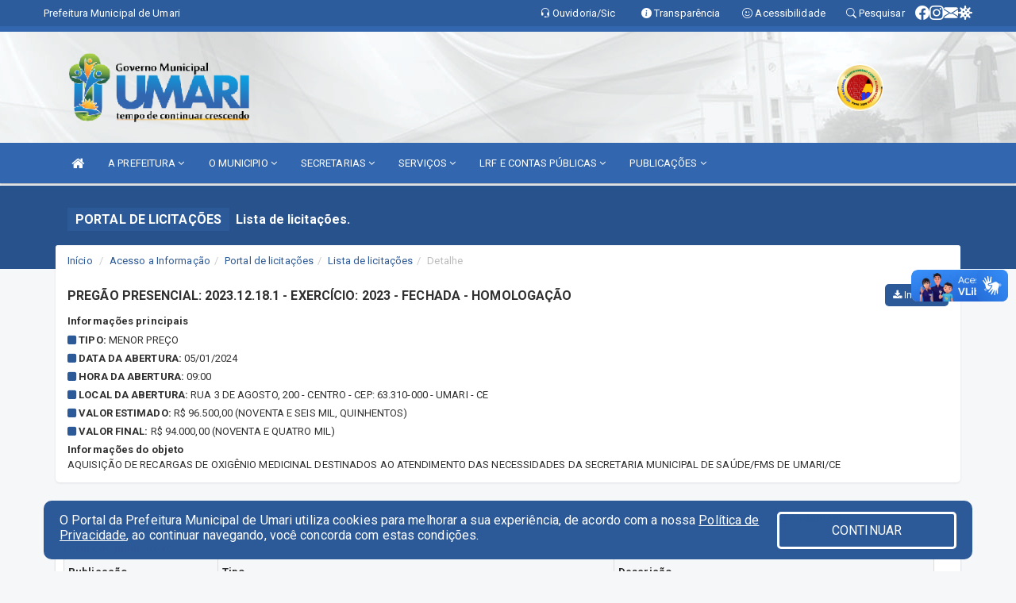

--- FILE ---
content_type: text/html; charset=UTF-8
request_url: https://umari.ce.gov.br/licitacaolista.php?id=215
body_size: 16073
content:
<!DOCTYPE html>
<html lang="pt">

<head>
        <meta charset="utf-8">
    <meta name="viewport" content="width=device-width, initial-scale=1.0">
    <meta name="author" content="Prefeitura de Umari">
    <meta name="description" content="Portal Licitações - Licitações." />
    <meta name="keywords" content=" Transparência, Notícias, Municípios, Leis, Publicações, LRF, Lei de responsabilidade fiscal, Diário, Portarias, Decretos, Matérias, Vereadores, Comissões, Sessões, Diárias, Receitas, Despesas, Prefeitura Municipal de Umari, Prefeitura de Um " />
    <meta property="og:image" itemprop="image" content="http://umari.ce.gov.br/imagens/TopoTimbre.png" />
    <title>Prefeitura de Umari</title>

    <!-- core CSS -->
    <link rel="stylesheet" href="https://cdn.jsdelivr.net/npm/bootstrap-icons@1.11.3/font/bootstrap-icons.min.css">

    <link href="/css/bootstrap.min.css" rel="stylesheet">
    <link href="/css/font-awesome.min.css" rel="stylesheet">
    <link href="/css/prettyPhoto.css" rel="stylesheet">
    <link href="/css/animate.min.css" rel="stylesheet">
    <link href="/css/main.css" rel="stylesheet">
    <link href="/css/responsive.css" rel="stylesheet">
    <link href="/css/style.php" rel="stylesheet">
    <link href="/css/iconestelas.css" rel="stylesheet">
    <!--[if lt IE 9]>
        <script src="js/html5shiv.js"></script>
        <script src="js/respond.min.js"></script>
        <![endif]-->
    <link rel='shortcut icon' href='/imagens/icomuni.png'>    <link rel="apple-touch-icon-precomposed" sizes="144x144" href="images/ico/apple-touch-icon-144-precomposed.png">
    <link rel="apple-touch-icon-precomposed" sizes="114x114" href="images/ico/apple-touch-icon-114-precomposed.png">
    <link rel="apple-touch-icon-precomposed" sizes="72x72" href="images/ico/apple-touch-icon-72-precomposed.png">
    <link rel="apple-touch-icon-precomposed" href="images/ico/apple-touch-icon-57-precomposed.png">
</head>
<!--/head-->

<body href="#" id="ancora">
    
<link href="/css/satisfacao/style.css?v=2.0" rel="stylesheet">
<link href="https://fonts.googleapis.com/icon?family=Material+Icons" rel="stylesheet">
<link href="https://fonts.googleapis.com/css?family=Dancing+Script" rel="stylesheet">
<link href="https://fonts.googleapis.com/css?family=Roboto+Slab" rel="stylesheet">
<script>
var tam = 15;

function mudaFonte(tipo, elemento) {
    if (tipo == "mais") {
        if (tam < 24)
            tam += 1;
    } else {
        if (tam > 10)
            tam -= 1;
    }
    document.getElementById("Noticia").style.fontSize = tam + "px";
    document.getElementById("Descricao").style.fontSize = tam + "px";
}

function printDiv(id, pg, url) {
    var oPrint, oJan;
    oPrint = window.document.getElementById(id).innerHTML;
    oJan = window.open(pg);
    oJan.document.write(oPrint);
    oJan.document.write(url);
    oJan.window.print();
    oJan.document.close();
    oJan.focus();
}



// Função contraste INICIO
(function() {
    var Contrast = {
        storage: 'contrastState',
        cssClass: 'contrast',
        currentState: null,
        check: checkContrast,
        getState: getContrastState,
        setState: setContrastState,
        toogle: toogleContrast,
        updateView: updateViewContrast
    };

    window.toggleContrast = function() {
        Contrast.toogle();
    };

    Contrast.check();

    function checkContrast() {
        this.updateView();
    }

    function getContrastState() {
        return localStorage.getItem(this.storage) === 'true';
    }

    function setContrastState(state) {
        localStorage.setItem(this.storage, '' + state);
        this.currentState = state;
        this.updateView();
    }

    function updateViewContrast() {
        var body = document.body;

        if (this.currentState === null)
            this.currentState = this.getState();

        if (this.currentState)
            body.classList.add(this.cssClass);
        else
            body.classList.remove(this.cssClass);
    }

    function toogleContrast() {
        this.setState(!this.currentState);
    }
})();
// Função contraste FIM
</script>



<!-- CSS style offcanvas navbar --> 
<style>

.offcanvas-collapse {
position: fixed;
bottom: 0;
right: 100%;
left:-300px;
width: 300px;
overflow: auto;
visibility: hidden;
background-color: #3266AF;
transition-timing-function: ease-in-out;
transition-duration: .3s;
transition-property: left, visibility;
z-index: 1045;
}
.offcanvas-collapse {
    align-items:start;
/*   Adds a subtle drop shadow   */
            -moz-background-clip: padding;     /* Firefox 3.6 */
        -webkit-background-clip: padding;  /* Safari 4? Chrome 6? */
        background-clip: padding-box;      /* Firefox 4, Safari 5, Opera 10, IE 9 */
border-right:5px solid rgba(0, 0, 0, 0.2);
height: auto;
min-height: 100%;
}

/* Makes the nav visibile with the open class */
.offcanvas-collapse.open {
    left: 0;
    visibility: visible;
}


.navbar-expand-lg .navbar-nav {
-ms-flex-direction: column;
flex-direction: column;
}

.offcanvas-collapse>.navbar-nav>li>a:hover {
    color: #fff !important;
    background-color: #000;
    opacity: 0.5;
}

.offcanvas-collapse>.navbar-nav > li {
    margin-left: 1px;
}

.offcanvas-collapse>.navbar-nav>.dropdown.open{
    color: #2357A0 !important;
    background-color: #fff !important;
    /* opacity: 0.5 !important; */
}

.offcanvas-collapse>.navbar-nav>.dropdown.open>a{
    color: #fff !important;
    /* background-color: #000 !important; */
    opacity: 0.5 !important;
}

.offcanvas-collapse.navbar-collapse {
    padding-right: 0px !important; 
    padding-left: 0px !important;
}


.dropdown-submenu { position:relative;} .dropdown-submenu>.dropdown-menu {top:0; left:100%; margin-top:-6px;}


/* Botão de fechar */
.offcanvas-close {
  position: fixed;
  top: 15px;
  left: 300px; /* Ajuste de posição */
  background: none;
  border: none;
  color: #fff;
  font-size: 30px;
  cursor: pointer;
  z-index: 1050; /* Sobrepõe o menu */
}
.open>.dropdown-menu-offcanvas {
    display: contents !important;
}

 /* Estilo da backdrop */
 .offcanvas-backdrop {
  position: fixed;
  top: 0;
  left: 0;
  width: 100%;
  height: 100%;
  background-color: rgba(0, 0, 0, 0.5);
  z-index: 1040;
  opacity: 0;
  visibility: hidden;
  transition: opacity 0.3s ease;
}
.offcanvas-backdrop.show {
  opacity: 1;
  visibility: visible;
}

.dropdown-menu-acessibilidade li a {
 color: #2357A0 !important ;
}

.dropdown-toggle-acessibilidade:hover .dropdown-menu-acessibilidade { 
 display: block !important;
}
/* 
    navbar-dafault-main entra em conflito com .navbar-default quando o MenuDegrade está ativo
    Esse conflito deixa o menu branco
*/

.navbar-dafault-main {
    background-image: url(""), 
                      url("");
    background-repeat: no-repeat, no-repeat ;
    background-position: left, right ;
}
.social-links-top {
    /* border-left: 1px solid #fff; */
}

</style>




<!-- INÍCIO DO TOPO DO SITE -->
<header id="header" class=" navbar navbar-fixed-top wet-asphalt" style="border:0px; background-image:url(/imagens/top/Background211.jpg);">
        <div class="container-fluid topo-option-1 color-topo">
        <div class="container">
            <div class="row" id="font-setting-buttons" style="position: relative; z-index: 5; line-height: 33px; display: flex; justify-content: flex-end; gap: .3em; align-items: center;">

                        
                        <div class="title__cliente" style="margin-bottom: 0px; padding-left:0; padding-right:0; margin-right: auto; color: #fff;">
                            <a href="https://www.umari.ce.gov.br"><span>Prefeitura Municipal de Umari</span></a>
                        </div>

                        
                            <div style="margin-bottom: 0px; padding-left:0; padding-right:0;width: 130px; "><a
                            href="/ouvidoria"><i class="bi bi-headset"></i> <span class='nomefora'
                                title="Ouvidoria da entidade">Ouvidoria/Sic</span></a></div>

                    
                

                <div style="margin-bottom: 0px; padding-left:0; padding-right:0;width: 130px;"><a
                        href="/acessoainformacao.php"><i class="bi bi-info-circle-fill"></i> <span class='nomefora'
                            title="Transparência da entidade">Transparência</span></a></div>

                <!--<div class="col-sm-12 col-xs-12"><a href="campanha.php?pg=COVID-19" style="display: block;color: #fff;line-height: 35px;"> <img width="17" alt='Covid' height="17" src="imagens/covid.png"> <strong>CORONAVÍRUS (COVID-19): </strong><span class='nomefora'>Boletins, Ações, Transparência e material educativo - </span> clique aqui </a></div>-->
                    <div style="margin-bottom: 0px; float:right; padding-left:0; padding-right:0; width: 130px" class="dropdown dropdown-toggle-acessibilidade"><a href="#"
                            accesskey="1" title="Página de acessibilidade" class="dropdown-toggle" data-toggle="dropdown" ><i class="bi bi-emoji-smile"></i> <span
                                class='nomefora'>Acessibilidade</span></a>
                            
                                <ul class="dropdown-menu dropdown-menu-right dropdown-menu-acessibilidade" style="min-width: 150px; color:#000;">
                                    <li><a href="/acessibilidade.php" style="cursor:pointer;"
                                        title="Página de acessibilidade"><i class="bi bi-emoji-smile"></i> <span
                                        class='nomefora'>Sobre</span></a></li>

                                    <li><a href="#altocontraste"
                                        id="altocontraste" onclick="window.toggleContrast()" style="cursor:pointer;" accesskey="2"
                                        title="Aplicar Contraste"><i class="bi bi-toggles"></i> <span
                                        class='nomefora'>Contraste</span></a></li>

                                    <li> <a
                                        class="nav-link increase-me btn-list-top" style="cursor:pointer; " accesskey="A"
                                        title="Aumentar texto"><i class="bi bi-plus-square"></i> <span
                                        class='nomefora'>Aumentar</span></a></li>
                                    <li><a
                                        class="nav-link decrease-me btn-list-top" style="cursor:pointer; " accesskey="D"
                                        title="Diminuir texto"> <i class="bi bi-dash-square"></i> <span
                                        class='nomefora'>Diminuir</span></a></li>
                                    
                                    <li><a style="cursor:pointer;"
                                        href="https://www.gov.br/governodigital/pt-br/vlibras" target='_blank' accesskey="M"
                                        title="VLibras"><i class='fa fa-hand-paper-o'></i> <span class='nomefora'>Libras</span></a></li>

                                    <li><a href="/mapadosite" style="cursor: pointer;"
                                        title="Mapa do site" accesskey="M"><i class="bi bi-diagram-3-fill"></i> <span
                                        class="nomefora">Mapa do site</span></a></li>
                                </ul>
                            
                    </div>

                    <div style="margin-bottom: 0px; padding-left:0; padding-right:0;width: 100px;"><a
                        href="/pesquisa"><i class="bi bi-search"></i> <span class='nomefora'
                            title="Transparência da entidade">Pesquisar</span></a></div>

                <!-- fim de acessibilidade -->

                <!-- redes sociais -->
                <div class="social-links-top">
                                                    <a class="nav-link btn-list-top" href="https://www.facebook.com/quintino.umari/">
                                    <i class='bi bi-facebook' title="Facebook"></i>
                                </a>
                                                    <a class="nav-link btn-list-top" href="https://www.instagram.com/prefeituradeumarice/">
                                    <i class='bi bi-instagram' title="Instagram"></i>
                                </a>
                                                    <a class="nav-link btn-list-top" href="https://webmail-seguro.com.br/umari.ce.gov.br/">
                                    <i class='bi bi-envelope-fill' title="E-mail"></i>
                                </a>
                     <a class='nav-link btn-list-top' href='/campanha'>
                                    <i class='bi bi-virus2' title='Clique aqui CONTRA O CORONAVÍRUS (COVID-19)'></i>
                                </a>
                        
                </div>
                <!-- redes sociais -->

            </div>
        </div>
    </div>


    <div class="container-fluid topo-option-mobile color-topo">
        <div class="container">
            <div class="row" id="font-setting-buttons" style="line-height: 33px; display: flex; position: relative; z-index: 5;">
                
                    <div style="margin-bottom: 0px; padding-left: 7px; padding-right: 10px;"><a
                        href="/acessoainformacao"><i class='bi bi-info-circle-fill'></i> <span
                        title="Transparência da entidade"><strong>Transparência</strong></span></a></div>

                    <div style="margin-bottom: 0px; padding-left:0; padding-right: 10px;"><a
                        href="ouvidoria"><i class="bi bi-headset"></i> <span
                        title="Ouvidoria da entidade"><strong>Ouvidoria </strong></span></a></div>

                    <div style="margin-bottom: 0px; padding-left:0; padding-right: 10px;"><a
                        href="/acessibilidade"><i class='bi bi-emoji-smile'></i> <span
                        title="Acessibilidade"><strong>Acessibilidade</strong></span></a></div>

                    <div style="margin-bottom: 0px; padding-left:0; padding-right:10;" class="dropdown dropdown-toggle-acessibilidade">
                        <a href="#" accesskey="1" title="Mais opções" class="dropdown-toggle" data-toggle="dropdown">
                            <i class="bi bi-plus"></i>
                            <span><strong>Opções</strong></span>
                        </a>

                        <ul class="dropdown-menu dropdown-menu-right dropdown-menu-acessibilidade" style="min-width: 150px; color:#000;">
                            <li>
                                <a href="/pesquisa" style="cursor:pointer;" title="Pesquisar"><i class="bi bi-search"></i><span style="padding-left: 10px;">Pesquisar</span></a>
                            </li>
                    </div>
            </div>
        </div>
    </div>
    
        <div class="col-md-12 col-fita">
        <div class="row fitaflex" style="padding-bottom: 10px;">
            <div class="col-md-2 fita"
                style="margin-bottom:0px; border-top: 7px solid #3266AF;"></div>
            <div class="col-md-2 fita"
                style="margin-bottom:0px; border-top: 7px solid #3266AF;"></div>
            <div class="col-md-2 fita"
                style="margin-bottom:0px; border-top: 7px solid #3266AF;"></div>
            <div class="col-md-2 fita"
                style="margin-bottom:0px; border-top: 7px solid #3266AF;"></div>
            <div class="col-md-2 fita"
                style="margin-bottom:0px; border-top: 7px solid #3266AF;"></div>
            <div class="col-md-2 fita"
                style="margin-bottom:0px; border-top: 7px solid #3266AF;"></div>
        </div>
    </div>
    
    <div class="container container-menu-main" id="logo-top-bar" style="padding-bottom:10px; padding-top:10px; ">



        <div class="row d-flex-main-menu-center">
           
            <div id="centralizarLogo" class="col-6 col-sm-7 col-xs-7 ">

                <a id="" href="/" style="padding-right: 5px; margin-right: 20px"><img id="" src="/imagens/logo.png?time=1768918311" alt="logo"></a>
            </div>

            <div class="col-6 col-canvas-navbar">
                <a class="navbar-toggle" data-toggle="offcanvas"
                        style="padding-top: 4px; padding-bottom: 4px; padding-left: 14px; padding-right: 14px; cursor: pointer; color:#fff; "
                        data-target=".offcanvas-collapse">
                        <span class="fa fa-bars" style="font-size: 25px; color: #000;"></span>
                </a>
            </div>

            <div class="col-sm-5 col-xs-5 fora_responsivo">
                <div class="wow fadeInUp box-pesq">
                    

                    <a href='/selos' class='break-responsive-header' style='margin-left: 5px'><img style='width: 60px' src='/imagens/imagensselos/alfa-ouro-p.png' alt='Selo Nacional compromisso com a Alfabetização Ouro 2024
' title='Selo Nacional compromisso com a Alfabetização Ouro 2024
'></a>
                    

                    <!-- <a href="/pesquisa.php" class="btn btn-primary nomefora"><span class="glyphicon glyphicon-search "
                            aria-hidden="true"></span> Pesquisa</a> -->

                        <!--
                        <div class="nomefora" id="google_translate_element"></div>
                        <script>
                            function googleTranslateElementInit() {
                                new google.translate.TranslateElement({
                                        pageLanguage: 'pt',
                                        autoDisplay: false,
                                        includedLanguages: 'de,es,fr,en,it',
                                        layout: google.translate.TranslateElement.InlineLayout.SIMPLE
                                    },
                                    'google_translate_element');
                            }
                        </script>
                        <script src="//translate.google.com/translate_a/element.js?cb=googleTranslateElementInit"></script>
                        -->

                </div>

            </div>
        </div>
    </div>


    <!-- navbar offcanvas -->
    <nav class="navbar navbar-default navbar-dafault-main" style="border:0px;">
        <div class="container">
            <div class="navbar-header navbar-header-main">
                <a class="navbar-toggle" data-toggle="offcanvas"
                    style="padding-top: 4px; padding-bottom: 4px; padding-left: 14px; padding-right: 14px; cursor: pointer; color:#fff; "
                    data-target=".offcanvas-collapse">
                    <span class="fa fa-bars" style="font-size: 16px"></span>
                </a>
                <a href="pesquisa.php" class="navbar-toggle"
                    style="padding-top: 4px; padding-bottom: 4px; padding-left: 14px; padding-right: 14px; display: none;"><span
                        class="fa fa-search" style="font-size: 16px" aria-hidden="true"></span></a>
                <a class="navbar-toggle" id="btnperq" href="#" aria-expanded='false' title='Menu de acessibilidade'
                    style="padding-top: 4px; padding-bottom: 4px; padding-left: 14px; padding-right: 14px;  cursor: pointer; display: none;"><i
                        class='fa fa-odnoklassniki' style="font-size: 16px" aria-hidden='true'></i></a>
                                <a class="navbar-toggle" href="https://webmail-seguro.com.br/umari.ce.gov.br/" target="blank" title='E-mail'
                    style="padding-top: 4px; padding-bottom: 4px; padding-left: 14px; padding-right: 14px;  cursor: pointer; display: none;"><i
                        class='fa fa-envelope' style="font-size: 16px" aria-hidden='true'></i></a>
                            </div>
                            
            
            <div class="collapse navbar-collapse navbar-collapse-toglee" style="border:0px;">
                <ul class="nav navbar-nav main-menu" style="margin-top:0px;">
                    
                    <li><a href="/" title="Inicio" target=""><i class="fa fa-home fa-lg" aria-hidden="true"></i></a></li>  <li class='dropdown'><a href='/' class='dropdown-toggle' data-toggle='dropdown'>A PREFEITURA 
                                                <i class='fa fa-angle-down'></i></a>
                                                    <ul class='dropdown-menu ' style='overflow: auto; max-height:300px; min-width:100px;'><li><a href='/institucional.php' >INSTITUCIONAL</a></li><li><a href='/secretaria.php?sec=1' >GABINETE DO PREFEITO</a></li><li><a href='/gestores.php' >PREFEITO E VICE</a></li><li><a href='/agenda.php' >AGENDA MUNICIPAL</a></li><li><a href='/normativosproprios.php?A PREFEITURA=' >NORMATIVOS PRÓPRIOS</a></li>		</ul>
                                            </li>  <li class='dropdown'><a href='/' class='dropdown-toggle' data-toggle='dropdown'>O MUNICIPIO 
                                                <i class='fa fa-angle-down'></i></a>
                                                    <ul class='dropdown-menu ' style='overflow: auto; max-height:300px; min-width:100px;'><li><a href='/conselhos.php?tp=2' >ASSOCIAÇÕES</a></li><li><a href='/conselhos.php?tp=1' >CONSELHOS</a></li><li><a href='/omunicipio.php' >DADOS DO MUNICÍPIO</a></li><li><a href='/guiadomunicipio.php' >GUIA DO MUNICÍPIO</a></li><li><a href='/' target='new'>HISTÓRIA DA CIDADE</a></li><li><a href='/pontosturisticos.PHP' target='MESMA PAGI'>PONTOS TURISTICOS</a></li><li><a href='/simbolos.php' >SÍMBOLOS</a></li><li><a href='/veiculos.php' >VEÍCULOS</a></li>		</ul>
                                            </li>  <li class='dropdown'><a href='/secretaria.php' class='dropdown-toggle' data-toggle='dropdown'>SECRETARIAS <i class='fa fa-angle-down'></i></a>
                                    <ul class='dropdown-menu ' style='overflow: auto; max-height:300px; min-width:100px;'><li><a href='/secretaria.php?sec=17'>CONTROLADORIA E OUVIDORIA GERAL DO MUNICIPIO</a></li><li><a href='/secretaria.php?sec=1'>GABINETE DO PREFEITO</a></li><li><a href='/secretaria.php?sec=16'>PROCURADORIA GERAL DO MUNICIPIO</a></li><li><a href='/secretaria.php?sec=4'>SECRETARIA MUNICIPAL DE ADMINISTRAÇÃO</a></li><li><a href='/secretaria.php?sec=11'>SECRETARIA MUNICIPAL DE AGRICULTURA E DESENVOLVIMENTO AGRÁRIO</a></li><li><a href='/secretaria.php?sec=9'>SECRETARIA MUNICIPAL DE ASSISTÊNCIA SOCIAL</a></li><li><a href='/secretaria.php?sec=14'>SECRETARIA MUNICIPAL DE CULTURA</a></li><li><a href='/secretaria.php?sec=2'>SECRETARIA MUNICIPAL DE EDUCAÇÃO</a></li><li><a href='/secretaria.php?sec=15'>SECRETARIA MUNICIPAL DE ESPORTE LAZER E TURISMO</a></li><li><a href='/secretaria.php?sec=5'>SECRETARIA MUNICIPAL DE FINANÇAS</a></li><li><a href='/secretaria.php?sec=8'>SECRETARIA MUNICIPAL DE GESTÃO E PLANEJAMENTO</a></li><li><a href='/secretaria.php?sec=6'>SECRETARIA MUNICIPAL DE INFRA ESTRUTURA E OBRAS</a></li><li><a href='/secretaria.php?sec=10'>SECRETARIA MUNICIPAL DE MEIO AMBIENTE E DESENVOLVIMENTO TERRITORIAL</a></li><li><a href='/secretaria.php?sec=3'>SECRETARIA MUNICIPAL DE SAÚDE</a></li><li><a href='/secretaria.php?sec=21'>SECRETARIA MUNICIPAL DE SEGURANÇA PÚBLICA E DEFESA SOCIAL</a></li><li><a href='/secretaria.php?sec=20'>SECRETARIA MUNICIPAL DE TRANSPORTES</a></li>		</ul>
</li>  <li class='dropdown'><a href='/informa.php' class='dropdown-toggle' data-toggle='dropdown'>SERVIÇOS 
                                                <i class='fa fa-angle-down'></i></a>
                                                    <ul class='dropdown-menu ' style='overflow: auto; max-height:300px; min-width:100px;'><li><a href='http://sstransparenciamunicipal.net:8080/ssfolha/sisfo_principal.php?entcod=174' >CONTRA CHEQUE </a></li><li><a href='https://umari.ssinformatica.net/nfe/logout' target='new'>NOTA FISCAL - ELETRONICA</a></li>		</ul>
                                            </li>  <li class='dropdown'><a href='/lrf.php' class='dropdown-toggle' data-toggle='dropdown'>LRF E CONTAS PÚBLICAS <i class='fa fa-angle-down'></i></a>
                                <ul class='dropdown-menu ' style='overflow: auto; max-height:300px; min-width:100px;'><li><a href='/lrf.php?cat=4'>RGF - RELATÓRIO DE GESTÃO FISCAL</a></li><li><a href='/lrf.php?cat=5'>PCPE - PROCEDIMENTOS CONTÁBEIS PATRIMONIAIS E ESPECÍFICOS</a></li><li><a href='/lrf.php?cat=7'>RREO - RELATÓRIO RESUMIDO DA EXECUÇÃO ORÇAMENTÁRIA</a></li><li><a href='/lrf.php?cat=8'>LOA - LEI ORÇAMENTÁRIA ANUAL</a></li><li><a href='/lrf.php?cat=9'>LDO - LEI DE DIRETRIZES ORÇAMENTÁRIAS</a></li><li><a href='/lrf.php?cat=13'>PRGFIN - PROGRAMAÇÃO FINANCEIRA E CMED - CRONOGRAMA DA EXECUÇÃO MENSAL DE DESEMBOLSO</a></li><li><a href='/lrf.php?cat=20'>PPA - PLANO PLURIANUAL</a></li><li><a href='/contasdegoverno.php'>PCG - PRESTAÇÃO DE CONTAS DE GOVERNO</a></li><li><a href='/contasdegestao.php'>PCS - PRESTAÇÃO DE CONTAS DE GESTÃO</a></li>		</ul>
</li>  <li class='dropdown'><a href='/' class='dropdown-toggle' data-toggle='dropdown'>PUBLICAÇÕES 
                                                <i class='fa fa-angle-down'></i></a>
                                                    <ul class='dropdown-menu ' style='overflow: auto; max-height:300px; min-width:100px;'><li><a href='/contratos.php' >CONTRATOS</a></li><li><a href='/decretos.php' >DECRETOS</a></li><li><a href='/diarias.php' >DIÁRIAS</a></li><li><a href='/leis.php' >LEIS</a></li><li><a href='/licitacao.php' >LICITAÇÃO</a></li><li><a href='/lrf.php' >LRF CONTAS PUBLICAS</a></li><li><a href='/portaria.php' >PORTARIAS</a></li><li><a href='/processoseletivo.php' >PROCESSO SELETIVO</a></li><li><a href='/contasdegoverno' >PCG</a></li><li><a href='/contasdegestao' >PCS</a></li>		</ul>
                                            </li>                </ul>
            </div>
        </div>
        <!--/.container-->
        
        <div class="navbar-collapse offcanvas-collapse">
            <ul class="navbar-nav mr-auto dropdown-menu dropdown-menu-offcanvas">

            <button class="offcanvas-close" aria-label="Close">&times;</button>
                
            <li><a href="/" title="Inicio" target="">INÍCIO</a></li>  <li class='dropdown'><a href='/' class='dropdown-toggle' data-toggle='dropdown'>A PREFEITURA 
                                                <i class='fa fa-angle-down'></i></a>
                                                    <ul class='dropdown-menu ' style='overflow: auto; max-height:300px; min-width:100px;'><li><a href='/institucional.php' >INSTITUCIONAL</a></li><li><a href='/secretaria.php?sec=1' >GABINETE DO PREFEITO</a></li><li><a href='/gestores.php' >PREFEITO E VICE</a></li><li><a href='/agenda.php' >AGENDA MUNICIPAL</a></li><li><a href='/normativosproprios.php?A PREFEITURA=' >NORMATIVOS PRÓPRIOS</a></li>		</ul>
                                            </li>  <li class='dropdown'><a href='/' class='dropdown-toggle' data-toggle='dropdown'>O MUNICIPIO 
                                                <i class='fa fa-angle-down'></i></a>
                                                    <ul class='dropdown-menu ' style='overflow: auto; max-height:300px; min-width:100px;'><li><a href='/conselhos.php?tp=2' >ASSOCIAÇÕES</a></li><li><a href='/conselhos.php?tp=1' >CONSELHOS</a></li><li><a href='/omunicipio.php' >DADOS DO MUNICÍPIO</a></li><li><a href='/guiadomunicipio.php' >GUIA DO MUNICÍPIO</a></li><li><a href='/' target='new'>HISTÓRIA DA CIDADE</a></li><li><a href='/pontosturisticos.PHP' target='MESMA PAGI'>PONTOS TURISTICOS</a></li><li><a href='/simbolos.php' >SÍMBOLOS</a></li><li><a href='/veiculos.php' >VEÍCULOS</a></li>		</ul>
                                            </li>  <li class='dropdown'><a href='/secretaria.php' class='dropdown-toggle' data-toggle='dropdown'>SECRETARIAS <i class='fa fa-angle-down'></i></a>
                                    <ul class='dropdown-menu ' style='overflow: auto; max-height:300px; min-width:100px;'><li><a href='/secretaria.php?sec=17'>CONTROLADORIA E OUVIDORIA GERAL DO MUNICIPIO</a></li><li><a href='/secretaria.php?sec=1'>GABINETE DO PREFEITO</a></li><li><a href='/secretaria.php?sec=16'>PROCURADORIA GERAL DO MUNICIPIO</a></li><li><a href='/secretaria.php?sec=4'>SECRETARIA MUNICIPAL DE ADMINISTRAÇÃO</a></li><li><a href='/secretaria.php?sec=11'>SECRETARIA MUNICIPAL DE AGRICULTURA E DESENVOLVIMENTO AGRÁRIO</a></li><li><a href='/secretaria.php?sec=9'>SECRETARIA MUNICIPAL DE ASSISTÊNCIA SOCIAL</a></li><li><a href='/secretaria.php?sec=14'>SECRETARIA MUNICIPAL DE CULTURA</a></li><li><a href='/secretaria.php?sec=2'>SECRETARIA MUNICIPAL DE EDUCAÇÃO</a></li><li><a href='/secretaria.php?sec=15'>SECRETARIA MUNICIPAL DE ESPORTE LAZER E TURISMO</a></li><li><a href='/secretaria.php?sec=5'>SECRETARIA MUNICIPAL DE FINANÇAS</a></li><li><a href='/secretaria.php?sec=8'>SECRETARIA MUNICIPAL DE GESTÃO E PLANEJAMENTO</a></li><li><a href='/secretaria.php?sec=6'>SECRETARIA MUNICIPAL DE INFRA ESTRUTURA E OBRAS</a></li><li><a href='/secretaria.php?sec=10'>SECRETARIA MUNICIPAL DE MEIO AMBIENTE E DESENVOLVIMENTO TERRITORIAL</a></li><li><a href='/secretaria.php?sec=3'>SECRETARIA MUNICIPAL DE SAÚDE</a></li><li><a href='/secretaria.php?sec=21'>SECRETARIA MUNICIPAL DE SEGURANÇA PÚBLICA E DEFESA SOCIAL</a></li><li><a href='/secretaria.php?sec=20'>SECRETARIA MUNICIPAL DE TRANSPORTES</a></li>		</ul>
</li>  <li class='dropdown'><a href='/informa.php' class='dropdown-toggle' data-toggle='dropdown'>SERVIÇOS 
                                                <i class='fa fa-angle-down'></i></a>
                                                    <ul class='dropdown-menu ' style='overflow: auto; max-height:300px; min-width:100px;'><li><a href='http://sstransparenciamunicipal.net:8080/ssfolha/sisfo_principal.php?entcod=174' >CONTRA CHEQUE </a></li><li><a href='https://umari.ssinformatica.net/nfe/logout' target='new'>NOTA FISCAL - ELETRONICA</a></li>		</ul>
                                            </li>  <li class='dropdown'><a href='/lrf.php' class='dropdown-toggle' data-toggle='dropdown'>LRF E CONTAS PÚBLICAS <i class='fa fa-angle-down'></i></a>
                                <ul class='dropdown-menu ' style='overflow: auto; max-height:300px; min-width:100px;'><li><a href='/lrf.php?cat=4'>RGF - RELATÓRIO DE GESTÃO FISCAL</a></li><li><a href='/lrf.php?cat=5'>PCPE - PROCEDIMENTOS CONTÁBEIS PATRIMONIAIS E ESPECÍFICOS</a></li><li><a href='/lrf.php?cat=7'>RREO - RELATÓRIO RESUMIDO DA EXECUÇÃO ORÇAMENTÁRIA</a></li><li><a href='/lrf.php?cat=8'>LOA - LEI ORÇAMENTÁRIA ANUAL</a></li><li><a href='/lrf.php?cat=9'>LDO - LEI DE DIRETRIZES ORÇAMENTÁRIAS</a></li><li><a href='/lrf.php?cat=13'>PRGFIN - PROGRAMAÇÃO FINANCEIRA E CMED - CRONOGRAMA DA EXECUÇÃO MENSAL DE DESEMBOLSO</a></li><li><a href='/lrf.php?cat=20'>PPA - PLANO PLURIANUAL</a></li><li><a href='/contasdegoverno.php'>PCG - PRESTAÇÃO DE CONTAS DE GOVERNO</a></li><li><a href='/contasdegestao.php'>PCS - PRESTAÇÃO DE CONTAS DE GESTÃO</a></li>		</ul>
</li>  <li class='dropdown'><a href='/' class='dropdown-toggle' data-toggle='dropdown'>PUBLICAÇÕES 
                                                <i class='fa fa-angle-down'></i></a>
                                                    <ul class='dropdown-menu ' style='overflow: auto; max-height:300px; min-width:100px;'><li><a href='/contratos.php' >CONTRATOS</a></li><li><a href='/decretos.php' >DECRETOS</a></li><li><a href='/diarias.php' >DIÁRIAS</a></li><li><a href='/leis.php' >LEIS</a></li><li><a href='/licitacao.php' >LICITAÇÃO</a></li><li><a href='/lrf.php' >LRF CONTAS PUBLICAS</a></li><li><a href='/portaria.php' >PORTARIAS</a></li><li><a href='/processoseletivo.php' >PROCESSO SELETIVO</a></li><li><a href='/contasdegoverno' >PCG</a></li><li><a href='/contasdegestao' >PCS</a></li>		</ul>
                                            </li>            
            </ul>
      </div>
      
    </nav>
    <div class="offcanvas-backdrop"></div>
    <!--/nav-->


</header>
    

<div id="espaco-header" class="espaco-header-main" style="height:207px; margin-bottom: 27.4px;">&nbsp;</div>



<!-- <div id="sticky-container-id" class="sticky-container">
    <ul class="sticky"> -->

        
    <!-- </ul>
</div> -->


  
<!-- VLibras -->
<div vw class="enabled">
    <div vw-access-button class="active"></div>
    <div vw-plugin-wrapper>
      <div class="vw-plugin-top-wrapper"></div>
    </div>
  </div>
  <script src="https://vlibras.gov.br/app/vlibras-plugin.js" defer></script>
  <script defer>
    document.addEventListener('DOMContentLoaded', function() {
      new window.VLibras.Widget('https://vlibras.gov.br/app');
    });
</script>
<!-- VLibras -->

<script src="/js/jquery-2.1.1.min.js"></script>
<script type="text/javascript">
$(document).ready(function() {

    $('.offcanvas-backdrop').removeClass('show');

    $('[data-toggle="offcanvas"]').on('click', function () {
        $('.offcanvas-collapse').removeClass('open');
        const target = $(this).data('target');
        $(target).toggleClass('open');
        $('.offcanvas-backdrop').addClass('show');
    })

    // Fechar o menu ao clicar no backdrop
    $('.offcanvas-backdrop, .offcanvas-close').on('click', function () {
      $('.offcanvas-collapse').removeClass('open');
      $('.offcanvas-backdrop').removeClass('show');
    })

    $('.dropdown-menu-sub').hide();
    $('.dropdown-submenu a.dropdown-sub-toggle').on("click", function(e){
        $(this).next('ul').toggle();
        e.stopPropagation();
        e.preventDefault();
    });


    $(window).scroll(function() {
        if ($(this).scrollTop() > 100) {
            $("#logo-top-bar").css({
                "margin-top": "-25.5Vh",
                "transition": ".4s",
                "z-index": "-2"
            });
            $("#logo-top-bar").fadeOut("800");
            $('#scroll').fadeIn();
             $('#scroll2').fadeIn();
            $(".col-fita").fadeOut();

        } else {
            $("#logo-top-bar").fadeIn("800");
            $("#logo-top-bar").css({
                "margin-top": "0px"
            });
            $(".col-fita").fadeIn();
            $('#scroll').fadeOut();
            $('#scroll2').fadeOut();
        }
    });
    $('#scroll').click(function() {
        $("html, body").animate({
            scrollTop: 0
        }, 0);
        return false;
    });


    $('#menu-acessiblidade').hide().contents().hide();
    $('#btnperq').on('click', function(e) {
        e.preventDefault();
        $('#menu-acessiblidade').slideToggle('fast', function(e) {
            if ($(this).is(':visible')) {
                $(this).contents().fadeIn(1000);
            } else {
                $(this).contents().hide();
            }
        });

    })


});
</script>


     <section id="services" class="topo-paginas-section">
    <div class="container">
        <div class="col-md-12">

            <!--<div id="TituloServicos">-->
            <div class="cartaservicosbanner" style="font-size: 16px;">Portal de Licitações</div>
            <h2 id="EsOv" class="cartaservicosbannertexto" style="font-size: 16px; padding-left: 5px;">Lista de licitações.</h2>
            <!--</div>-->

        </div>
    </div>
</section>
            
            <section style="margin-bottom: 10px;">
                <div class="container">
                    <div class="public_paginas" style="margin-top: -50px;">
                            <div class='col-md-12'>
        <div class="row">
            <ol class="breadcrumb" style="background-color:#FFFFFF; margin-bottom: 0px;">
                <li class="breadcrumb-item"><a href="/index.php">Início</a></li>
                <li class="breadcrumb-item"><a href="acessoainformacao.php">Acesso a Informação</a></li><li class="breadcrumb-item"><a href="/licitacao.php">Portal de licitações</a></li><li class="breadcrumb-item"><a href="/licitacaolista.php">Lista de licitações</a></li><li class="breadcrumb-item active">Detalhe</li>            </ol>
        </div>
    </div>
                                                <div class="titulo">
                            <strong>
                                PREGÃO  PRESENCIAL:
                                2023.12.18.1 - EXERCÍCIO: 2023 -
                                FECHADA - HOMOLOGAÇÃO                                <!--  <a style="text-align: right; float: right;" class="btn btn-primary" href="areport.php?id=215&pg=1" target="_blank"> <i class="fa fa-file-pdf-o"></i> </a> -->
                            </strong>

                            <a class="btn btn-primary btn-sm" href="areport/?pg=licitacao&id=215" style="margin-left: 4px; float: right;" target='_black' title="Imprimir página"><i class="fa fa-download"></i> Imprimir </a>

                        </div>
                        <div class="col-md-12">

                            <div class="titulo1"><strong> Informações principais</strong></div>
                            
                            <div class="row">
                                
                                
                                                                    <div class="col-md-12" style="text-transform: uppercase;"><i class='fa fa-square' style='color:#2C5998'></i> <strong>Tipo:</strong>
                                        MENOR PREÇO</div>
                                
                                                                    <div class="col-md-12" style="text-transform: uppercase;"><i class='fa fa-square' style='color:#2C5998'></i> <strong itemprop="realizationDate">Data da abertura:</strong>
                                        05/01/2024</div>
                                                                                                        
                                                                    <div class="col-md-12" style="text-transform: uppercase;"><i class='fa fa-square' style='color:#2C5998'></i> <strong>Hora da abertura:</strong>
                                        09:00</div>
                                
                                                                                                            <div class="col-md-12" style="text-transform: uppercase;"><i class='fa fa-square' style='color:#2C5998'></i> <strong>Local da abertura:</strong>
                                            RUA 3 DE AGOSTO, 200 - CENTRO - CEP: 63.310-000 - UMARI - CE</div>
                                                                    
                                                                    <div class="col-md-12" style="text-transform: uppercase;"><i class='fa fa-square' style='color:#2C5998'></i> <strong>Valor estimado:</strong> R$
                                        96.500,00 (noventa e seis mil, quinhentos) </div>
                                
                                                                    <div class="col-md-12" style="text-transform: uppercase;"><i class='fa fa-square' style='color:#2C5998'></i> <strong>Valor final:</strong> R$
                                        94.000,00 (noventa e quatro mil) </div>
                                
                                                                    <div class='col-md-12' style="text-align:justify;"><strong> Informações do objeto</strong></div>
                                    <div class='col-md-12' style="text-align:justify; line-height: 1.2;">
                                        AQUISIÇÃO DE RECARGAS DE OXIGÊNIO MEDICINAL DESTINADOS AO ATENDIMENTO DAS NECESSIDADES DA SECRETARIA MUNICIPAL DE SAÚDE/FMS DE UMARI/CE</div>
                                
                                


                                    <!--<div class="col-md-12"><i class="fa fa-calendar" aria-hidden="true"></i> : </div>-->


                                
                            </div>

                            <div class="row">


                                
                                                            </div>

                        </div>
                    </div>


                    <div class="col-md-12" style="margin-top: 2em; padding: 0;">

                        <ul class="nav nav-tabs nav-tabs2" role="tablist">
                            <!-- <li class="l-obra-col-2 nav-item-services active"><a class='long-tabs' style="padding:10px 15px;" href="#principal" data-toggle="tab" role="tablist"><i class='fa fa-file-text'></i> Informações principais</a></li> -->
                            <li class="l-obra-col-2 nav-item-services active"><a class='long-tabs' style="padding:10px 15px;" href="#formas" data-toggle="tab" role="tablist"><i class='fa fa-calendar'></i> Forma de
                                    publicação</a></li>
                            <li class="l-obra-col-2 nav-item-services"><a class='long-tabs' style="padding:10px 15px;" href="#responsaveis" data-toggle="tab" role="tablist"><i class='fa fa-address-card'></i>
                                    Responsáveis</a></li>
                                                            <li class="l-obra-col-2 nav-item-services"><a class='long-tabs' style="padding:10px 15px;" href="#orgao" data-toggle="tab" role="tablist"><i class='fa fa-sitemap'></i> Órgãos</a></li>
                            
                                                            <li class="l-obra-col-2 nav-item-services"><a class='long-tabs' style="padding:10px 15px;" href="#participantes" data-toggle="tab" role="tablist"><i class='fa fa-user'></i>
                                        Participantes</a></li>
                            
                                                            <li class="l-obra-col-2 nav-item-services"><a class='long-tabs' style="padding:10px 15px;" href="#andamentos" data-toggle="tab" role="tablist"><i class='fa fa-file-text-o'></i>
                                        Andamentos</a></li>
                                                    </ul>

                        <div class="public_paginas">
                            <div class="tab-content tab-space tab-space2 background-box-tabs" style="padding: 10px;">

                                <div class="tab-pane active" id="formas" style="width: 98%;">

                                    <div class="titulo1" style='margin-bottom: 5px;'><strong>Forma de publicação</strong></div>

                                    <div class="row">


                                        <div class="col-md-12">
                                            <table class='table table-responsive table-condensed table-bordered'>
                                                <thead>
                                                    <tr>
                                                        <td><strong>Publicação</strong></td>
                                                        <td><strong>Tipo</strong></td>
                                                        <td><strong>Descrição</strong></td>
                                                    </tr>
                                                </thead>
                                                <tbody>
                                                    <tr>
                                                                <td data-title='Publicação'>19/12/2023</td>
                                                                <td data-title='Tipo' style='text-transform: uppercase;'>DIÁRIO OFICIAL DO ESTADO</td> 
                                                                <td data-title='Descrição' style='text-transform: uppercase;'>DIÁRIO OFICIAL DO ESTADO</td> 
                                                              </tr><tr>
                                                                <td data-title='Publicação'>19/12/2023</td>
                                                                <td data-title='Tipo' style='text-transform: uppercase;'>JORNAL DE GRANDE CIRCULAÇÃO</td> 
                                                                <td data-title='Descrição' style='text-transform: uppercase;'>JORNAL O ESTADO</td> 
                                                              </tr>                                                </tbody>
                                            </table>
                                        </div>

                                    </div>

                                </div>

                                <div class="tab-pane" id="responsaveis" style="width: 98%;">

                                    <div class='titulo1'><strong>Responsáveis</strong></div>
                                    <div class="row">


                                        <div class='col-md-12'>
                                             <table class='table table-responsive table-condensed table-bordered'>
                                                <thead>
                                                    <tr>
                                                        <td><strong>Responsabilidade </strong></td> 
                                                        <td><strong>Agente</strong></td>                                                                                                                                                            
                                                    </tr>
                                                </thead>
                                                <tbody><tr>
                                                        <td data-title='Responsável' style='text-transform: uppercase;'> Pregoeiro/Agente de contratação </td>
                                                            <td data-title='Agente' style='text-transform: uppercase;'>CICERO ANDERSON ISRAEL SOARES</td>  
                                                        </tr><tr>
                                                        <td data-title='Responsável' style='text-transform: uppercase;'> Responsável pela Informação </td>
                                                            <td data-title='Agente' style='text-transform: uppercase;'>CICERO ANDERSON ISRAEL SOARES</td>  
                                                        </tr><tr>
                                                        <td data-title='Responsável' style='text-transform: uppercase;'>  Responsável pelo Parecer Técnico Jurídico </td>
                                                            <td data-title='Agente' style='text-transform: uppercase;'>BRUNO ALVES JOSUÉ</td>  
                                                        </tr><tr>
                                                        <td data-title='Responsável' style='text-transform: uppercase;'>  Responsável pela Adjudicação </td>
                                                            <td data-title='Agente' style='text-transform: uppercase;'>JOSUE GRANGEIRO BARROS</td>  
                                                        </tr><tr>
                                                        <td data-title='Responsável' style='text-transform: uppercase;'>  Responsável pela Homologação </td>
                                                            <td data-title='Agente' style='text-transform: uppercase;'>JOSUE GRANGEIRO BARROS</td>  
                                                        </tr>  </tbody>
                                            </table>                                        </div>

                                    </div>

                                </div>

                                                                    <div class="tab-pane" id="orgao" style="width: 98%;">

                                        <div class='titulo1'><strong>Órgãos</strong></div>

                                        <div class="row">


                                            <div class='col-md-12' itemscope itemtype="https://turmalina.tcepb.tc.br/documentation/Bidding">
                                                <table class='table table-responsive table-condensed table-bordered'>
                                              <thead>
                                              <tr>
                                              <td><strong itemprop='managementUnitID'  style='width: 10%;' >Código</strong></td>
                                              <td><strong itemprop='managementUnitName' >Orgão</strong></td>
                                              <td><strong>Ordenador</strong></td>
                                              <td><strong>Tipo</strong></td>
                                              </tr>
                                              </thead>
                                              <tbody>
                                              
                                              <tr>
                                              <td data-title='Código' itemprop='managementUnitID'></td>
                                              <td data-title='Orgão' itemprop='managementUnitName'>SECRETARIA MUNICIPAL DE SAÚDE</td>
                                              <td data-title='Ordenador'>JOSUE GRANGEIRO BARROS</td>
                                              <td data-title='Ordenador'></td>
                                              </tr>
                                              
                                              </tbody>
                                              </table>                                            </div>
                                        </div>
                                    </div>
                                
                                                                    <div class="tab-pane" id="participantes" style="width: 98%;">

                                        <div class='titulo1'><strong>Participantes</strong></div>
                                        <div class="row">


                                            <div class='col-md-12'>
                                                <table class='table table-responsive table-condensed table-bordered' itemscope itemtype="https://turmalina.tcepb.tc.br/documentation/Bidding">
                                                    <thead>
                                                        <tr>
                                                            <td itemprop='bidderName'><strong>Participante</strong></td>
                                                            <td itemprop='identificationNumber'><strong>CPF/CNPJ</strong></td>
                                                            <td><strong>Resultado</strong></td>
                                                            <td itemprop='bidderProposalAmount' style="text-align:right;"><strong>Valor</strong></td>
                                                        </tr>
                                                    </thead>
                                                    <tbody>
                                                        <tr>
                                                            <td data-title='Participante' itemprop='bidderName'  >THAIS DE OLIVEIRA BRANDÃO - ME</td>
                                                            <td data-title='cpf' id='cpf' >22.769.247/0001-00</td>
                                                            <td data-title='Resultado'  >VENCEDOR</td>
                                                            <td data-title='Valor'  itemprop='bidderProposalAmount' style='text-align:right;'>94.000,00</td>
                                                            </tr>
                                                    </tbody>
                                                </table>
                                            </div>
                                        </div>

                                    </div>
                                
                                    <div class="tab-pane" id="andamentos" style="width: 98%;">
                                        <div class='titulo1'><strong>Andamento</strong></div>

                                        <div class="row">

                                                                                            <div class='col-md-12'>
                                                                                                            <ul class="cbp_tmtimeline">
                                                            <li>
                                                                <!-- <time class="cbp_tmtime" datetime="2013-04-10 18:30"><span></span><span></span></time> -->
                                                                <div class="cbp_tmicon cbp_tmicon-phone"><i class="fa fa-calendar"></i>
                                                                </div>

                                                                <div class="cbp_tmlabel">

                                                                    <a data-toggle='modal' data-target='#myModal1106' href='#' style="font-weight: 10;">
                                                                        <p style="font-weight: 600;">
                                                                            <i class='fa fa-calendar' aria-hidden='true'></i>
                                                                            DATA:
                                                                            11/01/2024 - <i class='fa fa-clock-o' aria-hidden='true'></i> 09:00                                                                            - FASE: HOMOLOGAÇÃO -
                                                                            FECHADA                                                                        </P>
                                                                        <p>RESPONSÁVEL: JOSUE GRANGEIRO BARROS</p>

                                                                    </a>

                                                                </div>

                                                            </li>
                                                        </ul>

                                                        <div class='modal fade' id='myModal1106' tabindex='-1' role='dialog' aria-labelledby='myModalLabel' aria-hidden='true'>
                                                            <div class='modal-dialog'>
                                                                <div class='modal-content'>
                                                                    <div class='modal-header'>
                                                                        <a class='close' data-dismiss='modal' aria-hidden='true'>&times;</a>
                                                                        <h4 class='modal-title' id='myModalLabel'>ANDAMENTO</h4>
                                                                    </div>
                                                                    <div class='modal-body'>
                                                                        <strong>
                                                                            <i class='fa fa-calendar' aria-hidden='true'></i>
                                                                            DATA:
                                                                            11/01/2024 - <i class='fa fa-clock-o' aria-hidden='true'></i> 09:00                                                                            - FASE: HOMOLOGAÇÃO -
                                                                            FECHADA                                                                        </strong>


                                                                        <p style="margin-bottom: 0px;">
                                                                            <br></p>
                                                                        <p style="margin-bottom: 0px;"><strong>OBSERVAÇÃO:
                                                                            </strong></p>
                                                                        <p><strong>RESPONSÁVEL:
                                                                            </strong>JOSUE GRANGEIRO BARROS</p>
                                                                    </div>
                                                                    <div class='modal-footer'>
                                                                        <a href class='btn btn-primary btn-sm pull' data-dismiss='modal'><i class='fa fa-undo'></i> Fechar</a>
                                                                    </div>

                                                                </div>
                                                            </div>
                                                        </div>
                                                                                                            <ul class="cbp_tmtimeline">
                                                            <li>
                                                                <!-- <time class="cbp_tmtime" datetime="2013-04-10 18:30"><span></span><span></span></time> -->
                                                                <div class="cbp_tmicon cbp_tmicon-phone"><i class="fa fa-calendar"></i>
                                                                </div>

                                                                <div class="cbp_tmlabel">

                                                                    <a data-toggle='modal' data-target='#myModal1096' href='#' style="font-weight: 10;">
                                                                        <p style="font-weight: 600;">
                                                                            <i class='fa fa-calendar' aria-hidden='true'></i>
                                                                            DATA:
                                                                            19/12/2023 - <i class='fa fa-clock-o' aria-hidden='true'></i> 11:34                                                                            - FASE: PROCESSO CADASTRADO -
                                                                            ABERTA                                                                        </P>
                                                                        <p>RESPONSÁVEL: CICERO ANDERSON ISRAEL SOARES</p>

                                                                    </a>

                                                                </div>

                                                            </li>
                                                        </ul>

                                                        <div class='modal fade' id='myModal1096' tabindex='-1' role='dialog' aria-labelledby='myModalLabel' aria-hidden='true'>
                                                            <div class='modal-dialog'>
                                                                <div class='modal-content'>
                                                                    <div class='modal-header'>
                                                                        <a class='close' data-dismiss='modal' aria-hidden='true'>&times;</a>
                                                                        <h4 class='modal-title' id='myModalLabel'>ANDAMENTO</h4>
                                                                    </div>
                                                                    <div class='modal-body'>
                                                                        <strong>
                                                                            <i class='fa fa-calendar' aria-hidden='true'></i>
                                                                            DATA:
                                                                            19/12/2023 - <i class='fa fa-clock-o' aria-hidden='true'></i> 11:34                                                                            - FASE: PROCESSO CADASTRADO -
                                                                            ABERTA                                                                        </strong>


                                                                        <p style="margin-bottom: 0px;">
                                                                            <br></p>
                                                                        <p style="margin-bottom: 0px;"><strong>OBSERVAÇÃO:
                                                                            </strong></p>
                                                                        <p><strong>RESPONSÁVEL:
                                                                            </strong>CICERO ANDERSON ISRAEL SOARES</p>
                                                                    </div>
                                                                    <div class='modal-footer'>
                                                                        <a href class='btn btn-primary btn-sm pull' data-dismiss='modal'><i class='fa fa-undo'></i> Fechar</a>
                                                                    </div>

                                                                </div>
                                                            </div>
                                                        </div>
                                                                                                    </div>
                                                                                    </div>
                                    </div>
                                    <!--Andamentos-->
                                                                <!--Videos-->
                            </div>
                        </div>

                    </div>
                </div>
            </section>


            <section style="margin-bottom: 10px;">
                <div class="container">
                    <div class="public_paginas">
                        <div class='titulo'><strong>Arquivos disponíveis</strong></div>
                        <div class="col-md-12">
                                                        
                                <table class='table table-responsive table-condensed table-bordered' itemscope itemtype="https://turmalina.tcepb.tc.br/documentation/Bidding">
                                    <thead>
                                        <tr>
                                                                                        <!--<td><strong>Data/Hora</strong></td>-->
                                            <!--<td><strong>Tipo</strong></td> -->
                                            <td><strong>Descrição</strong></td>
                                            <td style="width: 5%;"><strong>Extensão</strong></td>
                                            <td style="width: 5%;"><strong>Tamanho</strong></td>
                                            <td style="width: 5%;"><strong>Arquivos</strong></td>
                                        </tr>
                                    </thead>
                                    <tbody>
                                        <tr>
                                                        
                                                           
                                                    <td data-title='Descrição' style='text-transform: uppercase;'>Edital e Anexos 2023.12.18.1</td>
                                                    <td data-title='Extensão'>PDF</td>
                                                    <td data-title='Tamanho'>4MB</td>
                                                    <td data-title='Arquivos'><center><a target='_blank' style='margin-right: 3px;' itemprop='notice' href='arquivos_download.php?pg=licitacao&id=215&subid=1756'><img width='20' src='/imagens/pdf.png' /></a>
                                                                   
                                                              </center></td>
                                                </tr><tr>
                                                        
                                                           
                                                    <td data-title='Descrição' style='text-transform: uppercase;'>Comprovantes Aviso de Licitação</td>
                                                    <td data-title='Extensão'>PDF</td>
                                                    <td data-title='Tamanho'>997KB</td>
                                                    <td data-title='Arquivos'><center><a target='_blank' style='margin-right: 3px;' itemprop='notice' href='arquivos_download.php?pg=licitacao&id=215&subid=1757'><img width='20' src='/imagens/pdf.png' /></a>
                                                                   
                                                              </center></td>
                                                </tr><tr>
                                                        
                                                           
                                                    <td data-title='Descrição' style='text-transform: uppercase;'>Proposta Consolidada</td>
                                                    <td data-title='Extensão'>PDF</td>
                                                    <td data-title='Tamanho'>311KB</td>
                                                    <td data-title='Arquivos'><center><a target='_blank' style='margin-right: 3px;' itemprop='notice' href='arquivos_download.php?pg=licitacao&id=215&subid=1806'><img width='20' src='/imagens/pdf.png' /></a>
                                                                   
                                                              </center></td>
                                                </tr><tr>
                                                        
                                                           
                                                    <td data-title='Descrição' style='text-transform: uppercase;'>Ata da Sessão</td>
                                                    <td data-title='Extensão'>PDF</td>
                                                    <td data-title='Tamanho'>777KB</td>
                                                    <td data-title='Arquivos'><center><a target='_blank' style='margin-right: 3px;' itemprop='notice' href='arquivos_download.php?pg=licitacao&id=215&subid=1807'><img width='20' src='/imagens/pdf.png' /></a>
                                                                   
                                                              </center></td>
                                                </tr><tr>
                                                        
                                                           
                                                    <td data-title='Descrição' style='text-transform: uppercase;'>Vencedor do Processo</td>
                                                    <td data-title='Extensão'>PDF</td>
                                                    <td data-title='Tamanho'>248KB</td>
                                                    <td data-title='Arquivos'><center><a target='_blank' style='margin-right: 3px;' itemprop='notice' href='arquivos_download.php?pg=licitacao&id=215&subid=1808'><img width='20' src='/imagens/pdf.png' /></a>
                                                                   
                                                              </center></td>
                                                </tr><tr>
                                                        
                                                           
                                                    <td data-title='Descrição' style='text-transform: uppercase;'>Comprovantes Aviso de Julgamento</td>
                                                    <td data-title='Extensão'>PDF</td>
                                                    <td data-title='Tamanho'>784KB</td>
                                                    <td data-title='Arquivos'><center><a target='_blank' style='margin-right: 3px;' itemprop='notice' href='arquivos_download.php?pg=licitacao&id=215&subid=1809'><img width='20' src='/imagens/pdf.png' /></a>
                                                                   
                                                              </center></td>
                                                </tr><tr>
                                                        
                                                           
                                                    <td data-title='Descrição' style='text-transform: uppercase;'>Termo de Homologação e Adjudicação</td>
                                                    <td data-title='Extensão'>PDF</td>
                                                    <td data-title='Tamanho'>150KB</td>
                                                    <td data-title='Arquivos'><center><a target='_blank' style='margin-right: 3px;' itemprop='notice' href='arquivos_download.php?pg=licitacao&id=215&subid=1810'><img width='20' src='/imagens/pdf.png' /></a>
                                                                   
                                                              </center></td>
                                                </tr>


                                    </tbody>
                                </table>



                                <!-- INICIO Arquivos das parcerias -->
                                <table>
                                                                    </table>
                                <!-- FIM Arquivos das parcerias -->

                                                    </div>
                    </div>
                </div>
            </section>

            
            <section style="margin-bottom:10px;">
                <div class="container">
                    <div class="public_paginas">

                        <div class='titulo'><strong>Contratos Vinculados/Vencedores</strong></div><div class='col-md-12'>
                                <table class='table table-responsive table-condensed table-bordered'>
                                        <thead style='background-color:#F6F7F8'>
                                                <tr>
                                                        <td><strong>Data</strong></td> 
                                                        <td><strong>Tipo</strong></td>
                                                        <td><strong>Número</strong></td>
                                                        <td><strong>Exercício</strong></td>                                                                                                                                                       
                                                        <td><strong>Credor/Vencedor</strong></td>
                                                        <td style='text-align:right;'><strong>R$ Valor/Valor mensal</strong></td>
                                                        <td><strong>Vigência</strong></td>
                                                        <td style='width:8%; text-align: center;'><strong>Mais</strong></td>
                                                </tr>
                                </thead>
                                <tbody>
                                <tr>
                                        <td data-title='Data'>12/01/2024</td>                                   
                                        <td data-title='tipo'>CONTRATO ORIGINAL</td>
                                        <td data-title='Número'>12.01.2024/01</td>   
                                        <td data-title='Exercício'>2024</td>                                
                                        <td data-title='Credor'>THAIS DE OLIVEIRA BRANDÃO - ME</td>
                                        <td data-title='R$ Valor/Valor mensal' style='text-align:right;'>94.000,00</td>
                                        <td data-title='Vigência' >12/01/2024 <br> 31/12/2024</td>
                                        <td style='width:8%; text-align: center;'><a class='btn btn-primary btn-sm' href='contratos.php?id=465'> <i class='fa fa-eye' aria-hidden='true' title='Clique aqui para ver mais informações'></i> </a></td>
                                </tr>
                                </tbody></table></div><div class='col-md-12' style='padding:10px'>
                <a href='javascript:history.back()' class='btn btn-primary btn-sm'><i class='fa fa-undo'></i> Voltar</a></div>

                    </div>
                </div>
                </div>
            </section>



        

<script src="https://www.google.com/recaptcha/enterprise.js" async defer></script>
    <script src="/js/shortcuts.js"></script>
    <script>
        shortcut.add("Alt+H", function() {
            window.location.assign("index.php");
        });

        shortcut.add("Alt+Shift+1", function() {
            window.location.assign("acessibilidade.php");
        });

        shortcut.add("Alt+9", function() {
            window.scrollTo(0, 0);
        });

        shortcut.add("Alt+C", function() {
            window.location.href = '#ancora';
        });
    </script>



    

        <!--<script src='https://www.google.com/recaptcha/api.js?hl=pt-BR'></script>-->
        <section>
            <div class="container" style="margin-top: 10px;">
                <div class='public_paginas' style="padding-bottom: 40px;">

                    <div class="col-md-12">
                        <h1 style="text-align: center; margin-bottom: 40px; font-size: 25px;">Qual o seu nível de satisfação com essa informação?</h1>
                    </div>
                    <div class="col-md-12">
                        <fieldset class="radio-image">
                            <div class="col-md-1"></div>
                            <div class="col-md-2">

                                <label for="2" class="radio-satisfacao" id="nota2">
                                    <i class="iconota-nota2" style="color: #c0392b;"></i>
                                </label>
                                </br>Muito insatisfeito
                            </div>
                            <div class="col-md-2">
                                <label for="4" class="radio-satisfacao" id="nota4">
                                    <i class="iconota-nota4" style="color: #d35400;"></i>
                                </label>
                                </br>Insatisfeito
                            </div>
                            <div class="col-md-2">
                                <label for="6" class="radio-satisfacao" id="nota6">
                                    <i class="iconota-nota6" style="color: #f39c12;"></i>
                                </label>
                                </br>Neutro
                            </div>
                            <div class="col-md-2">
                                <label for="8" class="radio-satisfacao" id="nota8">
                                    <i class="iconota-nota8" style="color: #2ecc71;"></i>
                                </label>
                                </br>Satisfeito
                            </div>
                            <div class="col-md-2">

                                <label for="10" class="radio-satisfacao" id="nota10">
                                    <i class="iconota-nota10" style="color: #27ae60;"></i>
                                </label>
                                </br>Muito satisfeito
                            </div>
                            <div class="col-md-1"></div>
                        </fieldset>
                    </div>

                    <div class="col-md-12"></div>

                    <div class="col-md-2"></div>
                    <div class="col-md-8">
                        <form id="FormSatisfacao" method="post" action="/data_satisfacao.php" style="display: none;">
                            <div class="form-group">
                                <label> Name </label>
                                <input type="text" name="nome" class="form-control" id="nome" placeholder="Digite seu nome">
                                <input type="hidden" name="nota" id="nota" required />
                                <input type="hidden" name="VPagina" value="licitacaolista.php" />
                                <input type="hidden" name="NRegistro" value="215" />
                                <input type="hidden" name="LinkCompleto" value="/licitacaolista.php?id=215" />
                            </div>
                            <div class="form-group">
                                <label> Email </label>
                                <input type="email" class="form-control" name="email" placeholder="Digite aqui seu email" />
                            </div>
                            <div class="form-group">
                                <label> Mensagem </label>
                                <textarea name="mensagem" class="form-control" rows="2"></textarea>
                            </div>
                            <div class="form-group">
                                <div class="g-recaptcha" style="transform:scale(0.77);-webkit-transform:scale(0.77);transform-origin:0 0;-webkit-transform-origin:0 0;" data-sitekey="6Lfpno0rAAAAAKLuHiMwU8-MdXdGCKY9-FdmjwEF"></div>
                            </div>
                            <div class="form-group">
                                <p style="line-height: 1.500; margin-bottom: 0px;">
                                    *Prezado(a), esta avaliação não será analisada como manifestação de Ouvidoria. Servirá apenas para revisarmos e refletirmos sobre as informações disponíveis nesta página.
                                </p>
                                <p style="line-height: 1.500; margin-bottom: 0px;">
                                    Esclarecemos que os dados fornecidos acima serão tratados com respeito à sua privacidade.
                                </p>
                                <p style="line-height: 1.500; margin-bottom: 0px;">
                                    Seguindo a <strong><a target="blank" href="https://www.gov.br/cidadania/pt-br/acesso-a-informacao/lgpd">LGPD - Lei Geral de Proteção de Dados 13.709</a></strong>, de 14 de agosto de 2018.
                                </p>
                            </div>
                            <div class="form-group">
                                <button type="button" id="CancelSatisfacao" class="btn btn-primary" required="required"> <i class="fa fa-window-close" aria-hidden="true"></i> Cancelar</button>
                                <button type="submit" name="submit" id="btnSend" class="btn btn-primary" required="required"><i class="fa fa-mouse-pointer" aria-hidden="true"></i> Enviar</button>
                                <i class="fa fa-2x fa-spinner fa-spin load" style="display: none;"></i>
                            </div>
                        </form>
                    </div>
                    <div class="col-md-2"></div>
                    <div id="Return" class="col-md-12"> </div>

                </div>
            </div>
        </section>


    
    <section>
        <div class="container" style="margin-top: 10px;">
            <div class='public_paginas' style="padding-bottom: 0px;">
                <div class="row">
                    <div class="col-md-12">
                        <a href="https://radardatransparencia.atricon.org.br/ " target="_blank">
                            <img src="/imagens/radar_atricon.png" alt="Radar ATRICON" width="100%">
                        </a>
                    </div>
                </div>
            </div>
        </div>
    </section>

    <link rel="stylesheet" href="https://cdnjs.cloudflare.com/ajax/libs/font-awesome/4.7.0/css/font-awesome.min.css">

    <div id="scroll2"><a href="/atricon.php"><img src="/imagens/atricon48x48.png" title="Atricon"></a></div>

    <div id="scroll"><span></span></div>

    
    <div class="section" id="bottom" style="padding-bottom: 0px;">
                <div class="gmaps" style="height: 150px;">
            <iframe title='Mapa da cidade' src="https://www.google.com/maps/embed?pb=!1m18!1m12!1m3!1d7926.0209638782435!2d-38.699534125954855!3d-6.64561900886152!2m3!1f0!2f0!3f0!3m2!1i1024!2i768!4f13.1!3m3!1m2!1s0x7a381d4469709d5%3A0x8713811c46cb638a!2sPrefeitura%20Municipal%20de%20Umari!5e0!3m2!1spt-BR!2sbr!4v1729257411334!5m2!1spt-BR!2sbr" width="600" height="450" style="border:0;" allowfullscreen="" loading="lazy" referrerpolicy="no-referrer-when-downgrade"></iframe>


        </div>
                
                
 

<div style="display: flex; margin:0; margin-bottom: 5px;">
       
</div>      

        
                        <section>
                    <div class="col-md-12">
                        <div class="row fitaflex">
                            <div class="col-md-2 fita" style="margin-bottom:0px; border-top: 7px solid #3266AF;"></div>
                            <div class="col-md-2 fita" style="margin-bottom:0px; border-top: 7px solid #3266AF;"></div>
                            <div class="col-md-2 fita" style="margin-bottom:0px; border-top: 7px solid #3266AF;"></div>
                            <div class="col-md-2 fita" style="margin-bottom:0px; border-top: 7px solid #3266AF;"></div>
                            <div class="col-md-2 fita" style="margin-bottom:0px; border-top: 7px solid #3266AF;"></div>
                            <div class="col-md-2 fita" style="margin-bottom:0px; border-top: 7px solid #3266AF;"></div>
                        </div>
                    </div>
                </section>
            
        <div class="container wow fadeInDown" data-wow-duration="1000ms" data-wow-delay="600ms">

            <div class="col-md-12" style="text-align: center; /* margin-bottom: 23px; */">

                <div class='col-md-12' style='margin-block: 2em'><img src="/imagens/logovazada.png?time=1768922060" alt="logo" class="img__vazado"><br class='break-responsive'><a href='/selos' style='margin-left: 5px'><img style='width: 60px' src='/imagens/imagensselos/alfa-ouro-p.png' alt='Selo Nacional compromisso com a Alfabetização Ouro 2024
' title='Selo Nacional compromisso com a Alfabetização Ouro 2024
'></a></div>                    <!-- 
                        <a class="btn btn-primary btn-rodape text-35-char" href="#" title="clique aqui " style="margin-bottom: 10px;">
                            <span class=""></span>                         </a> -->

                
                <h1 style="text-align: center; margin-bottom: 20px; color: #FFFFFF; font-size: 20px">
                                    </h1>

            </div>

        </div>



    </div>

    <div id="footer" class="midnight-blue">
        <div class="container" style="padding-top: 10px;">
            <div class="col-md-12">
                <div class="row">
                    <div class="col-md-4">

                        <p class="titulo-info-footer"><strong>
                                Institucional<br></strong></p>

                        
                        <p class="PBottom"><i class='bi bi-person-circle'></i> Prefeito Alex Sandro Rufino Ferreira</p>
                                                <p class="PBottom"><i class='bi bi-postcard-fill'></i> CNPJ: 07.520.372/0001-98</p>
                        <!--<p class="PBottom"><i class='fa fa-university'></i>  </p>-->
                                            </div>

                    <div class="col-md-4">

                        <p class="titulo-info-footer"><strong>
                                Contatos<br></strong></p>
                                                <p><i class='bi bi-telephone-fill'></i> (88) 3578-1161</p>
                        <p><i class='bi bi-envelope-at-fill'></i> novagestaoumari@gmail.com</p>

                    </div>

                    <div class="col-md-4 ">

                        <p class="titulo-info-footer"><strong>
                                Endereço e horário<br></strong></p>

                        <p>
                            <i class='bi bi-geo-alt-fill' aria-hidden='true'></i>
                            Rua: 3 Agosto,

                                                        200
                                                            - Centro,

                                                                63.310-000

                        </p>
                        <p>
                            <i class='bi bi-clock-fill' aria-hidden='true'></i>
                             de Segunda á Sexta Feira das 08:00hs às 17:00 Hs.                        </p>
                    </div>

                                            <div class="col-md-12">
                                                    </div>
                    

                </div>
            </div>
        </div>
    </div>

    <div class="rodape1">
        <div class="container">
            <div class="row social-links-top" style="justify-content: center; gap: 1em">

                <a href='https://webmail-seguro.com.br/umari.ce.gov.br/' class='redesocial1' title='clique aqui E-mail' target='_blank'><i class='bi bi-envelope-fill'></i></a> <a href='https://www.facebook.com/quintino.umari/' class='redesocial1' title='clique aqui Facebook' target='_blank'><i class='bi bi-facebook'></i></a> <a href='https://www.instagram.com/prefeituradeumarice/' class='redesocial1' title='clique aqui Instagram'  target='_blank'><i class='bi bi-instagram'></i></a> 
            </div>
        </div>
    </div>

    <footer class="slider-principal" style="background: #3266AF; ">
        <div class="container">
            <div class="row">
                <p style="text-align: center; flex-basis: auto; padding-right:0px; color: #fff; margin-top: 1em;">
                    &copy; 2026 <a target='_blank' href='http://www.assesi.com.br/' title=''>Assesi</a>.
                    Todos os Direitos Reservados.</p>

            </div>
        </div>
            </footer>

    <div class="cookie fadeInDown animated container" id="cookie-container" style='display:none;'>
        <p style='flex-basis: 80%; font-weight: 400; line-height: normal; padding-right: 10px;padding-top: 10px;'>
            O Portal da Prefeitura Municipal de Umari utiliza cookies para melhorar a sua experiência,
            de acordo com a nossa <a href="politicadeprivacidade.php" tabindex="1">Política de Privacidade</a>,
            ao continuar navegando, você concorda com estas condições.
        </p>
        <p style='flex-basis: 20%; display: flex; align-items: center; margin:0px;'>
            <button style='width: 100%;font-weight: 400;font-size: 16px;' id="acceptCookies" onclick='fechaDiv()' class='btn btn-transparent' tabindex="2" data-btn="">CONTINUAR</button>
        </p>
    </div>

    <script>
        var cookies2 = document.cookie;

        if (cookies2.indexOf("usuarioCookiesPm") == -1) {
            document.getElementById('cookie-container').style.display = "flex";
        }

        function fechaDiv() {
            document.cookie = 'usuarioCookiesPm=SIM; max-age=86400;path=/';
            $.post("data_cookies.php", {
                usercookies: "YES"
            }, function(msg) {})
            document.getElementById('cookie-container').style.display = "none";
        }
    </script>


    <script src='https://www.google.com/recaptcha/api.js?hl=pt-BR'></script>
    <script src="/js/jquery-1.11.3.js"></script>
    <script src="/js/tableExport.min.js"></script>
    <script src="/js/FileSaver.min.js"></script>
    <script src="/js/jquery.base64.js"></script>
    <script src="/js/html2canvas.min.js"></script>
    <script src="/js/sprintf.js"></script>
    <script src="/js/jspdf.min.js"></script>
    <script src="/js/jspdf.plugin.autotable.js"></script>
    <script src="/js/base64.js"></script>
    <script src="/js/bootstrap.min.js"></script>
    <script src="/js/jquery.prettyPhoto.js"></script>
    <script src="/js/jquery.isotope.min.js"></script>
    <script src="/js/main.js"></script>
    <script src="/js/wow.min.js"></script>
    <script type="text/javascript" language="javascript" src="/js/jquery.maskedinput.min.js"></script>
    <script type="text/javascript" language="javascript">
        jQuery(function($) {
            $("#dtini").mask("99/99/9999");
            $("#dtfim").mask("99/99/9999");
            $("#cpf").mask("999.999.999-99");
            $("#cnpj").mask("99.999.999/9999-99");
        });
        $(document).ready(function() {
            (function($) {

                $('#filter').keyup(function() {

                    var rex = new RegExp($(this).val(), 'i');
                    $('.linha').hide();
                    $('.linha').filter(function() {
                        return rex.test($(this).text());
                    }).show();

                })

            }(jQuery));

            if ($(window).width() >= 425) {
                $("#pesquisas").show();

                $("#divExibirNoResponsive").hide();
                $("#divNaoExibirNoResponsive").show();

                $("#esconde_campos").click(function(e) {
                    $(this).text("Exibir mais campos de pesquisa");
                    $("#pesquisas").toggle();
                });
            } else {
                $("#divExibirNoResponsive").show();
                $("#divNaoExibirNoResponsive").hide();
            }

        });




        $("#Rcpf").click(function(e) {
            $("#cpfcnpj").mask("999.999.999-99");
        });
        $("#Rcnpj").click(function(e) {
            $("#cpfcnpj").mask("99.999.999/9999-99");
        });
        $("#Rcnpj").click(function(e) {
            $("#fone").mask("99-99999.9999");
        });

        $("#cpf").mask("999.999.999-99");
        $("#cnpj").mask("99.999.999/9999-99");

        $("#checkId").click(function(e) {

            if ($("#checkId").is(':checked')) {

                $("#formdownload").hide();
                $("#btnSend").html('Prosseguir com o download');
            } else {
                $("#formdownload").show();
                $("#btnSend").html('Desejo me identificar');
            }

        });


        $('#btnSend').click(function() {

            if ($("#checkId").is(':checked')) {

                $('#nome').val('checked');
                $("#formdownloadForm").submit();


            } else {

                var cpf = $('#cpfcnpj').val();
                var nome = $('#nome').val();
                var email = $('#email').val();
                var tel = $('#fone').val();


                if (cpf === "") {
                    $("#erros").html('<div class="alert alert-danger"> Forneça o CPF/CNPJ </div>');
                    return false;
                }
                if (nome.indexOf(" ") === -1) {
                    $("#erros").html('<div class="alert alert-danger"> Nome invalido </div>');
                    return false;
                }
                if (nome.length < 10) {
                    $("#erros").html('<div class="alert alert-danger"> Nome invalido </div>');
                    return false;
                }
                if (email === "") {

                    $("#erros").html(
                        '<div class="alert alert-danger"> O endereço de email fornecido é invalido </div>');
                    return false;

                }

                if (tel === "") {
                    $("#erros").html('<div class="alert alert-danger"> Forneça o Telefone </div>');
                    return false;
                }

                $.post("download_arquivos.php?id=215&pg=", $(
                    "#formdownloadForm").serialize());

            }




        });

        if ($(window).width() <= 425) {
            $("#title_pesq").css({
                "display": "flex",
                "justify-content": "center"
            });
            $("#title_pesq").html(
                "<button class='btn btn-primary' id='exibe_campos' style='display:flex; align-items:center;'>Exibir mais campos de pesquisa <span class='fa fa-bars' style='font-size: 16px; margin-left:.5em;'></span> </button>"
            );
            $(".titulo").css({
                "margin": "0",
                "text-align": "center"
            });
            $(".removeClass").removeClass("titulo");
            $("#pesquisas").hide();
            $("#CampoPrincipal").show();
        }

        $("#exibe_campos").click(function() {
            $(".removeClass").addClass("titulo");
            $(".titulo").css({
                "margin-bottom": "15px",
                "text-align": "left"
            });
            $("#title_pesq").html("Campos de pesquisa");
            $("#title_pesq").removeAttr('style');
            $("#title_pesq").removeAttr('id');
            $("#pesquisas").show();

        });

        $("#idano").change(function() {

            $("#valano").val($(this).val());
            google.charts.load("current", {
                packages: ['corechart', 'bar']
            });
            google.charts.setOnLoadCallback(drawChart);

        });
    </script>
    <script src="js/jquery.font-accessibility.min.js"></script>
    <script>
        $(function() {
            /* Custom buttons */
            $('#font-setting-buttons').easyView({
                container: 'body, #rels, #tablink .row',
                increaseSelector: '.increase-me',
                decreaseSelector: '.decrease-me',
                normalSelector: '.reset-me',
                contrastSelector: '.change-me'
            });


        });
    </script>


</body>

</html>

--- FILE ---
content_type: text/html; charset=utf-8
request_url: https://www.google.com/recaptcha/api2/anchor?ar=1&k=6Lfpno0rAAAAAKLuHiMwU8-MdXdGCKY9-FdmjwEF&co=aHR0cHM6Ly91bWFyaS5jZS5nb3YuYnI6NDQz&hl=en&v=PoyoqOPhxBO7pBk68S4YbpHZ&size=normal&anchor-ms=20000&execute-ms=30000&cb=rwoof2yv8aiw
body_size: 49387
content:
<!DOCTYPE HTML><html dir="ltr" lang="en"><head><meta http-equiv="Content-Type" content="text/html; charset=UTF-8">
<meta http-equiv="X-UA-Compatible" content="IE=edge">
<title>reCAPTCHA</title>
<style type="text/css">
/* cyrillic-ext */
@font-face {
  font-family: 'Roboto';
  font-style: normal;
  font-weight: 400;
  font-stretch: 100%;
  src: url(//fonts.gstatic.com/s/roboto/v48/KFO7CnqEu92Fr1ME7kSn66aGLdTylUAMa3GUBHMdazTgWw.woff2) format('woff2');
  unicode-range: U+0460-052F, U+1C80-1C8A, U+20B4, U+2DE0-2DFF, U+A640-A69F, U+FE2E-FE2F;
}
/* cyrillic */
@font-face {
  font-family: 'Roboto';
  font-style: normal;
  font-weight: 400;
  font-stretch: 100%;
  src: url(//fonts.gstatic.com/s/roboto/v48/KFO7CnqEu92Fr1ME7kSn66aGLdTylUAMa3iUBHMdazTgWw.woff2) format('woff2');
  unicode-range: U+0301, U+0400-045F, U+0490-0491, U+04B0-04B1, U+2116;
}
/* greek-ext */
@font-face {
  font-family: 'Roboto';
  font-style: normal;
  font-weight: 400;
  font-stretch: 100%;
  src: url(//fonts.gstatic.com/s/roboto/v48/KFO7CnqEu92Fr1ME7kSn66aGLdTylUAMa3CUBHMdazTgWw.woff2) format('woff2');
  unicode-range: U+1F00-1FFF;
}
/* greek */
@font-face {
  font-family: 'Roboto';
  font-style: normal;
  font-weight: 400;
  font-stretch: 100%;
  src: url(//fonts.gstatic.com/s/roboto/v48/KFO7CnqEu92Fr1ME7kSn66aGLdTylUAMa3-UBHMdazTgWw.woff2) format('woff2');
  unicode-range: U+0370-0377, U+037A-037F, U+0384-038A, U+038C, U+038E-03A1, U+03A3-03FF;
}
/* math */
@font-face {
  font-family: 'Roboto';
  font-style: normal;
  font-weight: 400;
  font-stretch: 100%;
  src: url(//fonts.gstatic.com/s/roboto/v48/KFO7CnqEu92Fr1ME7kSn66aGLdTylUAMawCUBHMdazTgWw.woff2) format('woff2');
  unicode-range: U+0302-0303, U+0305, U+0307-0308, U+0310, U+0312, U+0315, U+031A, U+0326-0327, U+032C, U+032F-0330, U+0332-0333, U+0338, U+033A, U+0346, U+034D, U+0391-03A1, U+03A3-03A9, U+03B1-03C9, U+03D1, U+03D5-03D6, U+03F0-03F1, U+03F4-03F5, U+2016-2017, U+2034-2038, U+203C, U+2040, U+2043, U+2047, U+2050, U+2057, U+205F, U+2070-2071, U+2074-208E, U+2090-209C, U+20D0-20DC, U+20E1, U+20E5-20EF, U+2100-2112, U+2114-2115, U+2117-2121, U+2123-214F, U+2190, U+2192, U+2194-21AE, U+21B0-21E5, U+21F1-21F2, U+21F4-2211, U+2213-2214, U+2216-22FF, U+2308-230B, U+2310, U+2319, U+231C-2321, U+2336-237A, U+237C, U+2395, U+239B-23B7, U+23D0, U+23DC-23E1, U+2474-2475, U+25AF, U+25B3, U+25B7, U+25BD, U+25C1, U+25CA, U+25CC, U+25FB, U+266D-266F, U+27C0-27FF, U+2900-2AFF, U+2B0E-2B11, U+2B30-2B4C, U+2BFE, U+3030, U+FF5B, U+FF5D, U+1D400-1D7FF, U+1EE00-1EEFF;
}
/* symbols */
@font-face {
  font-family: 'Roboto';
  font-style: normal;
  font-weight: 400;
  font-stretch: 100%;
  src: url(//fonts.gstatic.com/s/roboto/v48/KFO7CnqEu92Fr1ME7kSn66aGLdTylUAMaxKUBHMdazTgWw.woff2) format('woff2');
  unicode-range: U+0001-000C, U+000E-001F, U+007F-009F, U+20DD-20E0, U+20E2-20E4, U+2150-218F, U+2190, U+2192, U+2194-2199, U+21AF, U+21E6-21F0, U+21F3, U+2218-2219, U+2299, U+22C4-22C6, U+2300-243F, U+2440-244A, U+2460-24FF, U+25A0-27BF, U+2800-28FF, U+2921-2922, U+2981, U+29BF, U+29EB, U+2B00-2BFF, U+4DC0-4DFF, U+FFF9-FFFB, U+10140-1018E, U+10190-1019C, U+101A0, U+101D0-101FD, U+102E0-102FB, U+10E60-10E7E, U+1D2C0-1D2D3, U+1D2E0-1D37F, U+1F000-1F0FF, U+1F100-1F1AD, U+1F1E6-1F1FF, U+1F30D-1F30F, U+1F315, U+1F31C, U+1F31E, U+1F320-1F32C, U+1F336, U+1F378, U+1F37D, U+1F382, U+1F393-1F39F, U+1F3A7-1F3A8, U+1F3AC-1F3AF, U+1F3C2, U+1F3C4-1F3C6, U+1F3CA-1F3CE, U+1F3D4-1F3E0, U+1F3ED, U+1F3F1-1F3F3, U+1F3F5-1F3F7, U+1F408, U+1F415, U+1F41F, U+1F426, U+1F43F, U+1F441-1F442, U+1F444, U+1F446-1F449, U+1F44C-1F44E, U+1F453, U+1F46A, U+1F47D, U+1F4A3, U+1F4B0, U+1F4B3, U+1F4B9, U+1F4BB, U+1F4BF, U+1F4C8-1F4CB, U+1F4D6, U+1F4DA, U+1F4DF, U+1F4E3-1F4E6, U+1F4EA-1F4ED, U+1F4F7, U+1F4F9-1F4FB, U+1F4FD-1F4FE, U+1F503, U+1F507-1F50B, U+1F50D, U+1F512-1F513, U+1F53E-1F54A, U+1F54F-1F5FA, U+1F610, U+1F650-1F67F, U+1F687, U+1F68D, U+1F691, U+1F694, U+1F698, U+1F6AD, U+1F6B2, U+1F6B9-1F6BA, U+1F6BC, U+1F6C6-1F6CF, U+1F6D3-1F6D7, U+1F6E0-1F6EA, U+1F6F0-1F6F3, U+1F6F7-1F6FC, U+1F700-1F7FF, U+1F800-1F80B, U+1F810-1F847, U+1F850-1F859, U+1F860-1F887, U+1F890-1F8AD, U+1F8B0-1F8BB, U+1F8C0-1F8C1, U+1F900-1F90B, U+1F93B, U+1F946, U+1F984, U+1F996, U+1F9E9, U+1FA00-1FA6F, U+1FA70-1FA7C, U+1FA80-1FA89, U+1FA8F-1FAC6, U+1FACE-1FADC, U+1FADF-1FAE9, U+1FAF0-1FAF8, U+1FB00-1FBFF;
}
/* vietnamese */
@font-face {
  font-family: 'Roboto';
  font-style: normal;
  font-weight: 400;
  font-stretch: 100%;
  src: url(//fonts.gstatic.com/s/roboto/v48/KFO7CnqEu92Fr1ME7kSn66aGLdTylUAMa3OUBHMdazTgWw.woff2) format('woff2');
  unicode-range: U+0102-0103, U+0110-0111, U+0128-0129, U+0168-0169, U+01A0-01A1, U+01AF-01B0, U+0300-0301, U+0303-0304, U+0308-0309, U+0323, U+0329, U+1EA0-1EF9, U+20AB;
}
/* latin-ext */
@font-face {
  font-family: 'Roboto';
  font-style: normal;
  font-weight: 400;
  font-stretch: 100%;
  src: url(//fonts.gstatic.com/s/roboto/v48/KFO7CnqEu92Fr1ME7kSn66aGLdTylUAMa3KUBHMdazTgWw.woff2) format('woff2');
  unicode-range: U+0100-02BA, U+02BD-02C5, U+02C7-02CC, U+02CE-02D7, U+02DD-02FF, U+0304, U+0308, U+0329, U+1D00-1DBF, U+1E00-1E9F, U+1EF2-1EFF, U+2020, U+20A0-20AB, U+20AD-20C0, U+2113, U+2C60-2C7F, U+A720-A7FF;
}
/* latin */
@font-face {
  font-family: 'Roboto';
  font-style: normal;
  font-weight: 400;
  font-stretch: 100%;
  src: url(//fonts.gstatic.com/s/roboto/v48/KFO7CnqEu92Fr1ME7kSn66aGLdTylUAMa3yUBHMdazQ.woff2) format('woff2');
  unicode-range: U+0000-00FF, U+0131, U+0152-0153, U+02BB-02BC, U+02C6, U+02DA, U+02DC, U+0304, U+0308, U+0329, U+2000-206F, U+20AC, U+2122, U+2191, U+2193, U+2212, U+2215, U+FEFF, U+FFFD;
}
/* cyrillic-ext */
@font-face {
  font-family: 'Roboto';
  font-style: normal;
  font-weight: 500;
  font-stretch: 100%;
  src: url(//fonts.gstatic.com/s/roboto/v48/KFO7CnqEu92Fr1ME7kSn66aGLdTylUAMa3GUBHMdazTgWw.woff2) format('woff2');
  unicode-range: U+0460-052F, U+1C80-1C8A, U+20B4, U+2DE0-2DFF, U+A640-A69F, U+FE2E-FE2F;
}
/* cyrillic */
@font-face {
  font-family: 'Roboto';
  font-style: normal;
  font-weight: 500;
  font-stretch: 100%;
  src: url(//fonts.gstatic.com/s/roboto/v48/KFO7CnqEu92Fr1ME7kSn66aGLdTylUAMa3iUBHMdazTgWw.woff2) format('woff2');
  unicode-range: U+0301, U+0400-045F, U+0490-0491, U+04B0-04B1, U+2116;
}
/* greek-ext */
@font-face {
  font-family: 'Roboto';
  font-style: normal;
  font-weight: 500;
  font-stretch: 100%;
  src: url(//fonts.gstatic.com/s/roboto/v48/KFO7CnqEu92Fr1ME7kSn66aGLdTylUAMa3CUBHMdazTgWw.woff2) format('woff2');
  unicode-range: U+1F00-1FFF;
}
/* greek */
@font-face {
  font-family: 'Roboto';
  font-style: normal;
  font-weight: 500;
  font-stretch: 100%;
  src: url(//fonts.gstatic.com/s/roboto/v48/KFO7CnqEu92Fr1ME7kSn66aGLdTylUAMa3-UBHMdazTgWw.woff2) format('woff2');
  unicode-range: U+0370-0377, U+037A-037F, U+0384-038A, U+038C, U+038E-03A1, U+03A3-03FF;
}
/* math */
@font-face {
  font-family: 'Roboto';
  font-style: normal;
  font-weight: 500;
  font-stretch: 100%;
  src: url(//fonts.gstatic.com/s/roboto/v48/KFO7CnqEu92Fr1ME7kSn66aGLdTylUAMawCUBHMdazTgWw.woff2) format('woff2');
  unicode-range: U+0302-0303, U+0305, U+0307-0308, U+0310, U+0312, U+0315, U+031A, U+0326-0327, U+032C, U+032F-0330, U+0332-0333, U+0338, U+033A, U+0346, U+034D, U+0391-03A1, U+03A3-03A9, U+03B1-03C9, U+03D1, U+03D5-03D6, U+03F0-03F1, U+03F4-03F5, U+2016-2017, U+2034-2038, U+203C, U+2040, U+2043, U+2047, U+2050, U+2057, U+205F, U+2070-2071, U+2074-208E, U+2090-209C, U+20D0-20DC, U+20E1, U+20E5-20EF, U+2100-2112, U+2114-2115, U+2117-2121, U+2123-214F, U+2190, U+2192, U+2194-21AE, U+21B0-21E5, U+21F1-21F2, U+21F4-2211, U+2213-2214, U+2216-22FF, U+2308-230B, U+2310, U+2319, U+231C-2321, U+2336-237A, U+237C, U+2395, U+239B-23B7, U+23D0, U+23DC-23E1, U+2474-2475, U+25AF, U+25B3, U+25B7, U+25BD, U+25C1, U+25CA, U+25CC, U+25FB, U+266D-266F, U+27C0-27FF, U+2900-2AFF, U+2B0E-2B11, U+2B30-2B4C, U+2BFE, U+3030, U+FF5B, U+FF5D, U+1D400-1D7FF, U+1EE00-1EEFF;
}
/* symbols */
@font-face {
  font-family: 'Roboto';
  font-style: normal;
  font-weight: 500;
  font-stretch: 100%;
  src: url(//fonts.gstatic.com/s/roboto/v48/KFO7CnqEu92Fr1ME7kSn66aGLdTylUAMaxKUBHMdazTgWw.woff2) format('woff2');
  unicode-range: U+0001-000C, U+000E-001F, U+007F-009F, U+20DD-20E0, U+20E2-20E4, U+2150-218F, U+2190, U+2192, U+2194-2199, U+21AF, U+21E6-21F0, U+21F3, U+2218-2219, U+2299, U+22C4-22C6, U+2300-243F, U+2440-244A, U+2460-24FF, U+25A0-27BF, U+2800-28FF, U+2921-2922, U+2981, U+29BF, U+29EB, U+2B00-2BFF, U+4DC0-4DFF, U+FFF9-FFFB, U+10140-1018E, U+10190-1019C, U+101A0, U+101D0-101FD, U+102E0-102FB, U+10E60-10E7E, U+1D2C0-1D2D3, U+1D2E0-1D37F, U+1F000-1F0FF, U+1F100-1F1AD, U+1F1E6-1F1FF, U+1F30D-1F30F, U+1F315, U+1F31C, U+1F31E, U+1F320-1F32C, U+1F336, U+1F378, U+1F37D, U+1F382, U+1F393-1F39F, U+1F3A7-1F3A8, U+1F3AC-1F3AF, U+1F3C2, U+1F3C4-1F3C6, U+1F3CA-1F3CE, U+1F3D4-1F3E0, U+1F3ED, U+1F3F1-1F3F3, U+1F3F5-1F3F7, U+1F408, U+1F415, U+1F41F, U+1F426, U+1F43F, U+1F441-1F442, U+1F444, U+1F446-1F449, U+1F44C-1F44E, U+1F453, U+1F46A, U+1F47D, U+1F4A3, U+1F4B0, U+1F4B3, U+1F4B9, U+1F4BB, U+1F4BF, U+1F4C8-1F4CB, U+1F4D6, U+1F4DA, U+1F4DF, U+1F4E3-1F4E6, U+1F4EA-1F4ED, U+1F4F7, U+1F4F9-1F4FB, U+1F4FD-1F4FE, U+1F503, U+1F507-1F50B, U+1F50D, U+1F512-1F513, U+1F53E-1F54A, U+1F54F-1F5FA, U+1F610, U+1F650-1F67F, U+1F687, U+1F68D, U+1F691, U+1F694, U+1F698, U+1F6AD, U+1F6B2, U+1F6B9-1F6BA, U+1F6BC, U+1F6C6-1F6CF, U+1F6D3-1F6D7, U+1F6E0-1F6EA, U+1F6F0-1F6F3, U+1F6F7-1F6FC, U+1F700-1F7FF, U+1F800-1F80B, U+1F810-1F847, U+1F850-1F859, U+1F860-1F887, U+1F890-1F8AD, U+1F8B0-1F8BB, U+1F8C0-1F8C1, U+1F900-1F90B, U+1F93B, U+1F946, U+1F984, U+1F996, U+1F9E9, U+1FA00-1FA6F, U+1FA70-1FA7C, U+1FA80-1FA89, U+1FA8F-1FAC6, U+1FACE-1FADC, U+1FADF-1FAE9, U+1FAF0-1FAF8, U+1FB00-1FBFF;
}
/* vietnamese */
@font-face {
  font-family: 'Roboto';
  font-style: normal;
  font-weight: 500;
  font-stretch: 100%;
  src: url(//fonts.gstatic.com/s/roboto/v48/KFO7CnqEu92Fr1ME7kSn66aGLdTylUAMa3OUBHMdazTgWw.woff2) format('woff2');
  unicode-range: U+0102-0103, U+0110-0111, U+0128-0129, U+0168-0169, U+01A0-01A1, U+01AF-01B0, U+0300-0301, U+0303-0304, U+0308-0309, U+0323, U+0329, U+1EA0-1EF9, U+20AB;
}
/* latin-ext */
@font-face {
  font-family: 'Roboto';
  font-style: normal;
  font-weight: 500;
  font-stretch: 100%;
  src: url(//fonts.gstatic.com/s/roboto/v48/KFO7CnqEu92Fr1ME7kSn66aGLdTylUAMa3KUBHMdazTgWw.woff2) format('woff2');
  unicode-range: U+0100-02BA, U+02BD-02C5, U+02C7-02CC, U+02CE-02D7, U+02DD-02FF, U+0304, U+0308, U+0329, U+1D00-1DBF, U+1E00-1E9F, U+1EF2-1EFF, U+2020, U+20A0-20AB, U+20AD-20C0, U+2113, U+2C60-2C7F, U+A720-A7FF;
}
/* latin */
@font-face {
  font-family: 'Roboto';
  font-style: normal;
  font-weight: 500;
  font-stretch: 100%;
  src: url(//fonts.gstatic.com/s/roboto/v48/KFO7CnqEu92Fr1ME7kSn66aGLdTylUAMa3yUBHMdazQ.woff2) format('woff2');
  unicode-range: U+0000-00FF, U+0131, U+0152-0153, U+02BB-02BC, U+02C6, U+02DA, U+02DC, U+0304, U+0308, U+0329, U+2000-206F, U+20AC, U+2122, U+2191, U+2193, U+2212, U+2215, U+FEFF, U+FFFD;
}
/* cyrillic-ext */
@font-face {
  font-family: 'Roboto';
  font-style: normal;
  font-weight: 900;
  font-stretch: 100%;
  src: url(//fonts.gstatic.com/s/roboto/v48/KFO7CnqEu92Fr1ME7kSn66aGLdTylUAMa3GUBHMdazTgWw.woff2) format('woff2');
  unicode-range: U+0460-052F, U+1C80-1C8A, U+20B4, U+2DE0-2DFF, U+A640-A69F, U+FE2E-FE2F;
}
/* cyrillic */
@font-face {
  font-family: 'Roboto';
  font-style: normal;
  font-weight: 900;
  font-stretch: 100%;
  src: url(//fonts.gstatic.com/s/roboto/v48/KFO7CnqEu92Fr1ME7kSn66aGLdTylUAMa3iUBHMdazTgWw.woff2) format('woff2');
  unicode-range: U+0301, U+0400-045F, U+0490-0491, U+04B0-04B1, U+2116;
}
/* greek-ext */
@font-face {
  font-family: 'Roboto';
  font-style: normal;
  font-weight: 900;
  font-stretch: 100%;
  src: url(//fonts.gstatic.com/s/roboto/v48/KFO7CnqEu92Fr1ME7kSn66aGLdTylUAMa3CUBHMdazTgWw.woff2) format('woff2');
  unicode-range: U+1F00-1FFF;
}
/* greek */
@font-face {
  font-family: 'Roboto';
  font-style: normal;
  font-weight: 900;
  font-stretch: 100%;
  src: url(//fonts.gstatic.com/s/roboto/v48/KFO7CnqEu92Fr1ME7kSn66aGLdTylUAMa3-UBHMdazTgWw.woff2) format('woff2');
  unicode-range: U+0370-0377, U+037A-037F, U+0384-038A, U+038C, U+038E-03A1, U+03A3-03FF;
}
/* math */
@font-face {
  font-family: 'Roboto';
  font-style: normal;
  font-weight: 900;
  font-stretch: 100%;
  src: url(//fonts.gstatic.com/s/roboto/v48/KFO7CnqEu92Fr1ME7kSn66aGLdTylUAMawCUBHMdazTgWw.woff2) format('woff2');
  unicode-range: U+0302-0303, U+0305, U+0307-0308, U+0310, U+0312, U+0315, U+031A, U+0326-0327, U+032C, U+032F-0330, U+0332-0333, U+0338, U+033A, U+0346, U+034D, U+0391-03A1, U+03A3-03A9, U+03B1-03C9, U+03D1, U+03D5-03D6, U+03F0-03F1, U+03F4-03F5, U+2016-2017, U+2034-2038, U+203C, U+2040, U+2043, U+2047, U+2050, U+2057, U+205F, U+2070-2071, U+2074-208E, U+2090-209C, U+20D0-20DC, U+20E1, U+20E5-20EF, U+2100-2112, U+2114-2115, U+2117-2121, U+2123-214F, U+2190, U+2192, U+2194-21AE, U+21B0-21E5, U+21F1-21F2, U+21F4-2211, U+2213-2214, U+2216-22FF, U+2308-230B, U+2310, U+2319, U+231C-2321, U+2336-237A, U+237C, U+2395, U+239B-23B7, U+23D0, U+23DC-23E1, U+2474-2475, U+25AF, U+25B3, U+25B7, U+25BD, U+25C1, U+25CA, U+25CC, U+25FB, U+266D-266F, U+27C0-27FF, U+2900-2AFF, U+2B0E-2B11, U+2B30-2B4C, U+2BFE, U+3030, U+FF5B, U+FF5D, U+1D400-1D7FF, U+1EE00-1EEFF;
}
/* symbols */
@font-face {
  font-family: 'Roboto';
  font-style: normal;
  font-weight: 900;
  font-stretch: 100%;
  src: url(//fonts.gstatic.com/s/roboto/v48/KFO7CnqEu92Fr1ME7kSn66aGLdTylUAMaxKUBHMdazTgWw.woff2) format('woff2');
  unicode-range: U+0001-000C, U+000E-001F, U+007F-009F, U+20DD-20E0, U+20E2-20E4, U+2150-218F, U+2190, U+2192, U+2194-2199, U+21AF, U+21E6-21F0, U+21F3, U+2218-2219, U+2299, U+22C4-22C6, U+2300-243F, U+2440-244A, U+2460-24FF, U+25A0-27BF, U+2800-28FF, U+2921-2922, U+2981, U+29BF, U+29EB, U+2B00-2BFF, U+4DC0-4DFF, U+FFF9-FFFB, U+10140-1018E, U+10190-1019C, U+101A0, U+101D0-101FD, U+102E0-102FB, U+10E60-10E7E, U+1D2C0-1D2D3, U+1D2E0-1D37F, U+1F000-1F0FF, U+1F100-1F1AD, U+1F1E6-1F1FF, U+1F30D-1F30F, U+1F315, U+1F31C, U+1F31E, U+1F320-1F32C, U+1F336, U+1F378, U+1F37D, U+1F382, U+1F393-1F39F, U+1F3A7-1F3A8, U+1F3AC-1F3AF, U+1F3C2, U+1F3C4-1F3C6, U+1F3CA-1F3CE, U+1F3D4-1F3E0, U+1F3ED, U+1F3F1-1F3F3, U+1F3F5-1F3F7, U+1F408, U+1F415, U+1F41F, U+1F426, U+1F43F, U+1F441-1F442, U+1F444, U+1F446-1F449, U+1F44C-1F44E, U+1F453, U+1F46A, U+1F47D, U+1F4A3, U+1F4B0, U+1F4B3, U+1F4B9, U+1F4BB, U+1F4BF, U+1F4C8-1F4CB, U+1F4D6, U+1F4DA, U+1F4DF, U+1F4E3-1F4E6, U+1F4EA-1F4ED, U+1F4F7, U+1F4F9-1F4FB, U+1F4FD-1F4FE, U+1F503, U+1F507-1F50B, U+1F50D, U+1F512-1F513, U+1F53E-1F54A, U+1F54F-1F5FA, U+1F610, U+1F650-1F67F, U+1F687, U+1F68D, U+1F691, U+1F694, U+1F698, U+1F6AD, U+1F6B2, U+1F6B9-1F6BA, U+1F6BC, U+1F6C6-1F6CF, U+1F6D3-1F6D7, U+1F6E0-1F6EA, U+1F6F0-1F6F3, U+1F6F7-1F6FC, U+1F700-1F7FF, U+1F800-1F80B, U+1F810-1F847, U+1F850-1F859, U+1F860-1F887, U+1F890-1F8AD, U+1F8B0-1F8BB, U+1F8C0-1F8C1, U+1F900-1F90B, U+1F93B, U+1F946, U+1F984, U+1F996, U+1F9E9, U+1FA00-1FA6F, U+1FA70-1FA7C, U+1FA80-1FA89, U+1FA8F-1FAC6, U+1FACE-1FADC, U+1FADF-1FAE9, U+1FAF0-1FAF8, U+1FB00-1FBFF;
}
/* vietnamese */
@font-face {
  font-family: 'Roboto';
  font-style: normal;
  font-weight: 900;
  font-stretch: 100%;
  src: url(//fonts.gstatic.com/s/roboto/v48/KFO7CnqEu92Fr1ME7kSn66aGLdTylUAMa3OUBHMdazTgWw.woff2) format('woff2');
  unicode-range: U+0102-0103, U+0110-0111, U+0128-0129, U+0168-0169, U+01A0-01A1, U+01AF-01B0, U+0300-0301, U+0303-0304, U+0308-0309, U+0323, U+0329, U+1EA0-1EF9, U+20AB;
}
/* latin-ext */
@font-face {
  font-family: 'Roboto';
  font-style: normal;
  font-weight: 900;
  font-stretch: 100%;
  src: url(//fonts.gstatic.com/s/roboto/v48/KFO7CnqEu92Fr1ME7kSn66aGLdTylUAMa3KUBHMdazTgWw.woff2) format('woff2');
  unicode-range: U+0100-02BA, U+02BD-02C5, U+02C7-02CC, U+02CE-02D7, U+02DD-02FF, U+0304, U+0308, U+0329, U+1D00-1DBF, U+1E00-1E9F, U+1EF2-1EFF, U+2020, U+20A0-20AB, U+20AD-20C0, U+2113, U+2C60-2C7F, U+A720-A7FF;
}
/* latin */
@font-face {
  font-family: 'Roboto';
  font-style: normal;
  font-weight: 900;
  font-stretch: 100%;
  src: url(//fonts.gstatic.com/s/roboto/v48/KFO7CnqEu92Fr1ME7kSn66aGLdTylUAMa3yUBHMdazQ.woff2) format('woff2');
  unicode-range: U+0000-00FF, U+0131, U+0152-0153, U+02BB-02BC, U+02C6, U+02DA, U+02DC, U+0304, U+0308, U+0329, U+2000-206F, U+20AC, U+2122, U+2191, U+2193, U+2212, U+2215, U+FEFF, U+FFFD;
}

</style>
<link rel="stylesheet" type="text/css" href="https://www.gstatic.com/recaptcha/releases/PoyoqOPhxBO7pBk68S4YbpHZ/styles__ltr.css">
<script nonce="rs2bCtlVTs9dvn5AeTKD1w" type="text/javascript">window['__recaptcha_api'] = 'https://www.google.com/recaptcha/api2/';</script>
<script type="text/javascript" src="https://www.gstatic.com/recaptcha/releases/PoyoqOPhxBO7pBk68S4YbpHZ/recaptcha__en.js" nonce="rs2bCtlVTs9dvn5AeTKD1w">
      
    </script></head>
<body><div id="rc-anchor-alert" class="rc-anchor-alert"></div>
<input type="hidden" id="recaptcha-token" value="[base64]">
<script type="text/javascript" nonce="rs2bCtlVTs9dvn5AeTKD1w">
      recaptcha.anchor.Main.init("[\x22ainput\x22,[\x22bgdata\x22,\x22\x22,\[base64]/[base64]/[base64]/ZyhXLGgpOnEoW04sMjEsbF0sVywwKSxoKSxmYWxzZSxmYWxzZSl9Y2F0Y2goayl7RygzNTgsVyk/[base64]/[base64]/[base64]/[base64]/[base64]/[base64]/[base64]/bmV3IEJbT10oRFswXSk6dz09Mj9uZXcgQltPXShEWzBdLERbMV0pOnc9PTM/bmV3IEJbT10oRFswXSxEWzFdLERbMl0pOnc9PTQ/[base64]/[base64]/[base64]/[base64]/[base64]\\u003d\x22,\[base64]\\u003d\x22,\x22D8OWwo3DjMOfwrTCmnbDtsKBejZdwp/DqGVxPMOqwopkwrHCo8O8w5lyw5dhwrnCv1RDUx/[base64]/CmsKGw6xrwpbDkg3DkMOLV8OqA8OQJkNCbmgiw74pYkLCusKvXFsYw5TDo0JrWMO9QU/[base64]/w7YAwpUuRMK3w63CinnDssO6Z8OqwrfCkgd6ECPDk8OmwoTCt3HDm1ACw4lFBW/CnsOPwqwWX8O+J8K5Hld3w6fDhlQow7JAcknDucOcDkpgwqtZw7zCg8OHw4YvwqDCssOKRcKiw5gGTAZsGR1+cMOTAsO5wpoQwpguw6lARsObfCZjCiUWw7/DjijDvMOtCBEIWE0Lw5PCq1NfaWd1MmzDrnzCliMXekcCwo3Dv03CrT5rZWwvVkAiJcKJw4s/cw3Cr8KgwokTwp4GesORGcKjHwxXDMOpwqhCwp1aw6TCvcOdf8OaCHLDo8O3NcKxwozCvSRZw6bDoVLCqQbCv8Oww6vDjcOdwp83w54zFQEqwqU/dD9dwqfDsMO3GMKLw5vChMKQw58GMMKcDjhmw5svLcKpw58gw4VzbcKkw6ZRw4gZworCscOYGw3Dvg/[base64]/CvsKow48XfsORw6pmPWjDoEIsZ8Ksw6wtw5HDtMOjwrnDnsOuNw3DhsK+wqHCiiPDpcKgZsOfw4bCi8KYwo7CqhMABsK/cWp3w6BCwrhTwoEnwrBqw6/DkGYsCcO/wqBcw4laN0s8wp/DujvDgMKlwpbClwbDl8Ouw63CqcKLEDYSZVIOFhYZNMOpworDv8KOw7NkJ3cPGcKXwoMnZGPDu3dGJmzCoSJ1Gw0uwpvDi8OyDy9Yw5Rrw5dXwqLDlH3Dj8OVG1zDr8Ksw71twqYrwqM/w4/[base64]/[base64]/CgAPDlMKGwq7CrgUtHAcMbC17w5Ytw4zDr2ZfwrLDiy7DsFXDm8OPLMOqNMKnwoR/[base64]/DhW1cHMOIw5ptwo/CicK/woHDhMOQVj0Cw7VPGcO1w6bDhcKrdcOZXMK2w7k4w4wPwprCp2jCi8K6O1g0TlXDtmPCnU4hM358XnbDjA7DqVnDncOHQS0GcsOZwpDDpU7DtinDosKQwrbCusOEwpEXw4J4G3zCoFHCunrDmTHDgy/[base64]/[base64]/DkzEiwpXCs8OUwrXCgcK4EzxzwrFmwrHCpRogAcOnw6TCgBIZwrxOw6wpR8KQw7jDpz02E2ldDcObfsO+wpxlL8OYbivDisKWMMKMIsKSwp1RR8O6esOww6FRa0HCkC/Du0Bgw4tGBHbDscKFJMK7wpwXDMKVUMKBa1DClcOAF8KSw5PDlcO+PkFFwqtkw7jDmkFxwpjDsjd4wpfDhcKaAGxuJzZcc8OtNEvCjh0jchZuFRjDti/CqcOHNWsBw6JmA8KLDcKIXsOPwqZhwr3CoHULI0DClA9ZXxVvw6FZRy/[base64]/wqxOw4QDHnw4w51lw4hrGFXCssKZUMKAc8KeYsKTFcOuPn7DoBJhw6F0UyHCp8OPEF4xQsK9eTLCnsOUacOHwpTDo8KrZg7Dr8K+RDfDm8Kkw4jCqMOrwrMoScK/wrdyEgbCnAzCiXrCvsKPYMKjPcOhVRtawrnDtB5pwoHChhFVHMOgw6k1CFYwwoLClsOKJcKsDzNXd13DpsKdw7pLw47DikTCt3jCoVjCpHpww7/[base64]/a8OkSMOAAUHCocKkw6kEw5xWGEQkTMKRwq5nw5wGwr8rS8K2wrEKwqpCPcOZIsOswqU8wqbCql3CocK+w7/Dj8OANjoxKsOzRBHCncOowqFjwpfDm8OwMMKZw5zCtsOBwokcQcKBw6QJaxDDsz8mbMKdw4jCvsOyw5E/THnDjyvDkcKeaV7DmTguRMKREkLDgMOfScOHH8Otw7Z2P8OvwoHCpcOQwoLDjw1PNlfDrCEIwqE2w7IveMKWwoXCjsK5w6I2w6rCuiQNw57Co8KdwrPCqXclwpoGwqluGsK/w6vCiS7Ckm7CjsOAXsKcw7PDrMKlO8Owwq3ChcKnwrcXw5d0fhbDmsKoFhhQwo/CrMOJwobDrMKzwoZIwo/DkMObwr8Qw77CuMOpwprCgMOscwwgSCjDnsKdF8KQUgLDgykYNFHChhVIw6LDryfCg8Oww4EHwqotJWNbTMO4w4lrLQZMwqbCq215w5zDs8KKchlpwowBw7/DgMOvCcOkw67DtGE+w4XDgsObF33Cl8KTw7vCujEkAFZzwoNOD8KTXyLCtj3CsMK/LsKCBcOpwqXDjjzCgsO7acKqwozDvcKbLMOnwrJswrDDoShbWsKDwoBhGgjCkUnDgcOfwqrDjMOdw5BRwqXCk3U6OcOIw5RUwr9/w5Jbw6zCv8K1AMKmwr/Do8KPeWowTS7Dm2RNEcKQwoEPa3Y9TG7DknXDiMKrw4cqMMK/w7QzZ8Olw5DDnsKIQMKMwpRuwp1jwpvCqUnCuQrDkcOrPcKvdcKvw5XDlGZQMWw8worCisOvXMOPwrU/[base64]/LsKdTMKQJsOPGMOsMcOwwqTDusO4JmbCgDMaw4LDs8KKfsKEw6ZYw5LDu8O1CgtpCMOrw6bCtsO7aQ0xXMOdwrl3w7rDnVPCgsKgwoNwTMKVRsODHsKDwpDCkMO+GEt4w40+w4Q3woLDinLCscKLVMOBw5TDiAInw7Vmw4dDwr5AwqDDinrDunjCnWRJw6/Cr8OIw5rDkXrClsKmw6DDiVDDjgfDohHCkcOcf0LCnRrDvMOXwoHCvsKlE8K2Y8KDPcOaW8OQw4vChsOawq3CqF1nAD8eUEB8ccKPWcOIwqnDpsKuw5gawo3DtG0tPcKbSixQIsOGXlNxw7gywooQMsKIcsOyCsKef8KbGMK/w5cOVGnDr8OAw7EhJcKJwqdywpfCuSDCvMOJw6LCj8K0w5zDq8Otw6BSwrZbecK0wrd8cB/DhcOFO8KSwoE+w6XCiEPCjMO2wpTDsDnDssK7ZhhhwpvDkA1QRBlWOBcVQW9Bw57DsAZ9KcOAHMKoNQJEVsKew7vDr3FmTlDCpgFcY3ssCHjDkUnDlQvDlinCuMK+HMOFTsKwM8O7PcOwbDgTMDhPdsKiDFEww6/[base64]/CusOFKUzClFB0DcKPE3BvXMKfw5XDmsOBwpgtBMKkWkAkBMKmfMOEw4IacsKaGBnCpsOewqLDnMOBZMOuZ3DCmMKgw5PDuWbDncK+w5Iiw5wWwqDCmcKzw7kabwJVesOcw5gbw4PDlygfwp97EcOCwqFbwoBrNcOZCsOEw5/[base64]/CkMOMQMKPK2hkMw8VUVlBw41rRcKhC8OEw6jCrMOlw4PDpAHDrsKdSEjDuEDDvMOgwr5tURtewrlcw7hiw5fCmcO5wpjDosKJUcOjIVUYw7okwqh1wr1Ow7rDo8OzLjDCqsOQPXzCkynDhTzDs8Onw6PChsO5WcKJWcO4w5hvAsOBIcKDw6gbXX/CqU7Cj8Okw7XDon4GfcKLw4YAa1czXCENw7DCrBLChmAtdHTDhkbDhcKMwpHDnMOuw7bDrWc7wr/DjALDt8OEw7DCvXMYwqgbJMOww5LCoX8GwqfCtcKaw5R7wrTDilbDlA7DlDDCoMKcw5zDjgTCl8KMIMObZTvDgsOPb8KWPml3QsKYd8KWwonDrMKSKMKbwqHDrsO4fcO4w7smwpHClcKMw7N9KmHCksKkw5ReWsOgUHfDtMKnMQjCthYhXMOcI0/[base64]/DiCccF8OcTsOALsK4wrzDssKoI8OhJMO2w6fDuDrDum/DpifCkMK8w77CosKZbQbDlU1WLsOBwrPCvTZoXF8nOE0RPMKnwqQJcxg/GhNHw7Ucw7o1wplPHcKtw6U+LsOJwogrwobDmMO1GXIWJhLCvQR6w5PCqMOMHWkCwq5+AMKfw6jChWLCriMEwoFSN8OxGsKgGADDmxPDisOdwprDtcKxXyF4eU1ew5ZGw5wlw6nDhMKBJ0/Cp8KJw7FyMwt6w6JZw43CvcOiwrwUNMO3woTDtDrDnWprecOvwpNBDMO9ZEbDjcOZwrYowpHDjcK/[base64]/Du213wqHCgzrCswfCoRgQwpHCkMKqwrrDmWhubMOkw7MvAQogwr93w6k7X8ORw7crwqsqI2w7wrIDYMOOw7bChMKAw5gKJ8KJw5fDkMKDw6klNyvDsMKWS8KjMRTDkRcuwpHDmQfCvjBwwprCqcKyKMKLWSXCn8KFw5ZBBsKQwrLDgComw7Q/H8OHEcOyw7LDusKFasKMwqEDEcO7BsKaIEpiwpvDkybDrDnDgDrChGLChiNtZHFeXUNXw7XDicO4wohXaMKVW8KNw4XDv3PCnsKHwrQbBMK+cEh+w6YiwoIkJsOzKAMGw6MKOsKwUsORfizCrkdCfcOBKj/DtjsADcOrccKvwr51GsOifMKtb8KDw6UUUhI6Oz3CtmjDli7CrVczCA3Dv8KGw6rDpsOyAkjDpwTDl8KDw5DDpivCgMO3w5FxIRjCoVZxLV/[base64]/Ds2Q0JSHCoRzDs8KWfC/[base64]/CisKZwrLCvms6woxLw5spKcKxwpAlVRHDpUcBWnlqdsKfw7/CjQ9wdHAQwrbCjcKkScOXw5DDjSfCik3CgMOVwp0IHTZXw7UQGsK8bsOhw5DDsEEZfsKvwpVSbsOow7HDox/DsVPChloKLcOVw40wwopKwrx6LFbCtMOoTnouE8K6ZGA1w7woJ3PCgsOowptCWcKWwrBkwrbCnMOrwpsSw5vCj2PCkMO5wrdww7/DjMK8w49JwpUKA8KJHcKcSTVRwr/CpcK8w4zDrV7CgC8vwpHDjWw0KMOcA04ow5oawpxUTT/[base64]/DqsOMwoLDrcOzJsO2X8KZV8KXwprDrVXCuVxewrvDsUIRBG52w6EtMk84wqTCk2rDksKjEsOhdsO4ccOBwo3CvsKlIMObwr3CuMO0RMOjw7TDg8KdI2fDl3DDlSTDuj5+Kzg0wpfCsHDChMOXwr3CusOVwqB/L8KwwrRkGRdRwqxsw6xRwqPDu0EQwonDiyEMGsKlwpPCrcKCSl3CisOlNsOXAcKtFhl9MV7DqMKwDcOewrJTw6PDizIOwqYQw4DCncKCez1JaRELwr3DtSXCmGPCsXDDqsOxNcKAw4bDsgfDq8KYRDLDlz9ww5UJasKewqvDucOlU8ODw6XCiMK2HT/Cok3Clg/CmC3DsSEAw7QFXcKhWcO5wpdkYcOqw67DuMK/wqslIUzCpcKFPhVvEcO7XcO5bgnCj0XCmMO3w4sgK2LCuBQkwqoxFsOLVGRzwrnCtMOMK8O3wp/CmQMHA8KDdEwxZMKaZzjDjsK5aCrDlcKIwrBmacKYw53DqMO2JyQ4bT/Dj0w1fcKUTzXClcO1wrbCrMOWUMKIw5Z0c8K/WMKLUTcaACfDrCNpw5gGwozDosOgCcOmTcOdBXx1Yz/CmX0IwpLChTTCqi9TDksTw4pTYMKRw7dAZSrCg8OzZcKeacKeKcOSZCR2SFPCpkLDhcOZI8K8V8ORw4PChTzCq8KUXnMeIVjCocKcIDgcNzcVG8OMwprDiwHCjGbDnzpvw5Qkw7/Dol7CujthIsOsw5jCrm3DhsK2Cy/CtR9mwpXDqsO9wos6wrAcesK8wo/[base64]/wrLDvMKfwroXcMOvwrzDosKkXcK/w5k+XcKVw53ChsOmeMKuFj/CtxzDg8Ovw4tbV3M1X8K+w7/Cv8K/wpR5w6NLw58BwrA/wqcOw51zHsKyUAQzwpvCrsO6wqbCmMKFfDM7wrzCsMOxw4EaSWDDlcKewrc6ZsOgRj1wccKiDgk1w5xlO8KpB3dyVcK7wrdiI8KOaRvCnE86w4Ymw4DDnMO+w4nCmUjCs8KPNcK8wr3CiMKVcgDDmsKFwqvCsjPCi2Izw7DDijwBw4FDcj/Ci8KRwrbDg0nCvGjCu8KewqR7w7FJw5sewotdwobDszBpPcKQScKyw4fDp38sw79/[base64]/[base64]/[base64]/w6XDsi3DgMKwwqEswpE/K2fDrQo9USHDpsOSR8OgOsKPwrPDtW4ZdsOmwogFw43CkVYZU8OVwrE2wo3DssKww5cGwoJcHwhUw6IEDg3Cl8KPwrQKw6XDihQ6w7A3XCRWcHPCumhPwpHDl8K2UMKtCMOlYgTCg8Kdw4fDmMKgw6hgwqpfGQzCnyPCiTFVwo/[base64]/TMKbfMOXTcOCw4oYwpLDn8OmPcKvIMOww4tqXTtpw7gQwrhtcAAKAmHCnsKodGjDtsKgwpHClTTDpsKgwqPDmDw7bBYCw6XDssOlE0gUw5VHK2YAIhzDtiY/[base64]/woTCsMOWwohRUWEAw4A6aXrDkcKWfw88InVQVlRBVTVfwpNfwqTClVUcw6ANwpgawoNEw5YKw4I2wo88w5zDsijCoBsMw5bDvERtIxkGelgDwpx/G1EQEUvCmsOVw4fDoWPDiUrDohvCpUBrLlFwQ8OKwrXDshxRZ8KWw5MHwqbCpMO/w7pEwqJgE8ONA8KSHDPCicK6w7J1AcKmw7VIwqXDkQPDgMO0ARbCl3IKbQTCvMOGRMKvw6BOw57CksO/[base64]/Dv8OqTsONwqzCuD1FBMK8wqMWAMOjw5F+T8KQKsKEXWotwprDjsO/[base64]/CpwLDscOow55cw7nDmcKpL2vDt2nCqGzDrsKuwoDDiBnDsHYDw5A/ZsOcR8O+w4DDmSXDphLDgTrDiVVbH10QwrcCw5jCuUNhGsOKAsOaw4VVSzQMw68Ud2XDjQLDu8OTw5TDnMKSwrMCwq51w4kOKsOGwrR0wpfDssKFw5cCw7XCuMK5dcO5dsODOcOrLywmwrIAw6NqPcOewqAnehrDnsKZAMKTIybCqsO/wrTDrgDCt8KSw7Ajw44YwrELw4PCowcQDMKEc2lSAcKOw7xbOxAJw4DDmFXCl2ZHw6zDkRTDqA3CohBow7Acw7/DmCNedXvDqmrCt8KPw51Zw7pDG8K8w6fDo13DmsKJwphgw5bDjsOWw73CniTDtsOxw74cbsK7RwXClsOjw41RbWVCw6YEfMO/wpjCvWPDpcOPwoHCoRbCucOxSFPDrF3CpT/[base64]/ChyHDoi7Coj3DknHDsx8vw6DCssOma8KGw7k+w5ROwpbCvcKtMntTcgBYwoDDgsKbw5cCwqvCtmPCnS9xA1/CtMKsXwfDocONCFnDhcKUQVLDvwnDtMOOVyjCmR7CtMKLwod2UMOnCEk5w7dmwr3CuMKbw4pABAQ5w5/DocOaI8OWwp/DhMO2w71gwp8bKBFEIgTDm8KBe3zDpMOGwojCgH/ChB3CvsOyIMKkw5IcwonCl2xpFQIQw7zCgSLDqsKIw7vCpkQNwpMbw5NON8OOw5XDucOmFMOgwptYw4Qhw5UxXxQnNlbDjQzDsU/DgcODMsKXHAAMw7pKDMONclJDw5HDosKBXW/CqMKNAmxLUMKvWsOZOm3DmmIUwptZMm3DqzkOCmLDusK1EsOQwpjDnVUew7YBw55PwrDDpDMlworDm8ONw4VVwp7Dh8Kfw7ctdsOMw5jDhCUFQMKmKsO5Iwwfwrh+Xj/Dh8KaeMKfw7M5QMKhflnDpWDCpcOlwo/CssKYwpNxIMKKc8KKworDksK+w4h/w7vDiBDCrsKKwo0HYABpFj4IwrXCq8KrL8OmccKyai7Ck3/CisOTw7lWwrAeNcKvZhFNw7TCusKGQnJmTwjCo8KuPCDDs09JOcOeH8Kyfh84wpvDjMOAw6jDlCkRUsO9w6/Cg8OCwqUCwo82w6lAw6LDqMKKQcK7ZsOCw74LwogfA8K3MVEuw4rDqDIQw6fCmA8cwqjCln3CnVIKw5XCrcO9wqF6OC3DosO5woUCO8O3c8K5w5IhOMObLGQIWlbDrcKxc8OQY8O3H0l3SMOgYMKCZxdDMh3Ct8Oyw7hmaMO/bG8KOmp9w4fCh8ONTDjDuG3DtHLDl3rDocOywrprKsKKwobCiQnDgMOfc1PCoHM8X1NUbsKVN8KlXiLCuCFcw5RfVhTDvsOsw6TCq8OSfAc+w4fCrGhqdnTClcK+wobCgcO8w6zDvsKXw4fDv8OzwrR6TVXDqsKPJWN/VsKmw5Bdw5DCncO5wqHCuBPDqcO/wqrCrcKgw45cTsOaAUnDvcKRZMKUc8OQw57DhTRyw5JSwrsaC8K4DSvCksKTw67CmCDDrsOTwqHDg8OobRYDw7bCkMKtwqnDq0FTw4J3U8KUwr00AMOxw5Vqwrx5BCJWTQPDmCJlOQZ2wr1zwpPDq8Kuwo/[base64]/[base64]/[base64]/CmB/Dl8O6wp3DgXZQw5HDmUXCgSvCmsOZZCbDqkh9w6HCnlUyw6rDlsKUw7XDuR3Cp8OQw6x+wpTDglXCrcKiAAIjw6jDjTXDpsKNYcKmT8OQGjLCn1BpR8K0dcOaBxLCnMObw45rW03DvkJ3GcKYw6/Cm8KWHsO+ZcOfMsKpw7LDu0HDpQvDncKFXsKcwqFYwrXDnhZBU0DDvhXCuWBnV1BrwrPDhV/[base64]/YcOqIsKiw756UcKbw7FawojCu8OZw5nDrsKMwrfCvCDDhXzCg0/[base64]/VQfDisK5wqXCrcOgw7vCq8KmU8OLdULDkMKRU8K+woE/AjHDjsOpw5ECJ8KowqHDuSMTWMOCasKhw7vCisKxCwfCg8KwBsK4w4HDug3Cgj/DjcOINSJAwr7DusO7aCIJw6dDwq8DFMOlw7F7FMK2w4DDpgvCiVNhOcOdwrzCiDFpwrzCkHpvw51NwrdpwrU4BgHDgUbClEXDh8OCRMO5DMOjw4rCrsKpwrMWwrnDtsKQO8O8w6p4w7l4YTtIIjccwrXDm8KHRinCr8KGccKAL8KdI1/[base64]/[base64]/[base64]/F8OYRgLDnWrCtVjCgsK+JGfCm8KuESpZwqPClkLCrsKGwpLDqTPCiigDwq1Fa8OFKn0+wpwwHwHCncK9w4s6w5N1VnDDt35IwoMzw5zDiDPDsMKOw7Z7MFrDjwDCusKKIsKyw5ZRwrYxF8Otw4PChHDDuTrDisOYQ8Omay3ChAIoOsOxPgAEw7bChcO/[base64]/DhXvDth7CvMKMwqPDlBfCmcKhw7LCtMOSa0kQEMKDwpHDqMOZFTvChUfCpcKJBEnCn8KXSsO/woTDnXrDnsKvw5jDoFFUw6Rcw4vCjsK9w67Dtmd0Iy/DmmLCuMKuKMKKYw1pBhkEX8KzwoxTwqjCpnlQw5ZVwoESKUt1w4kPFRnClGnDmwZTwoFUw7nDucKmdcKgFQcawrbCg8OZHQUkwpcNw6lUdjrDs8OQw4QaWsOKwozDjyFuBsOEwq/CpEhZwqBKKcKQXTHCoi3ChcOQw7pSw7DCi8K4w73DosKZUFXCk8KbwrIUa8O0w4XDvSEwwoE+aEMYwrZ2w4/DrsONNSEYw4BCw4zDo8KjRsKlw5ZvwpA5D8Kvw7k4wovDlEJUeRY2w4B9w4fDkMKBwoHCizJ4wpt/w6fDnGvDo8KawpcaTsKSNhrChjZXT3HDvMOmI8Kuw4g+X2jCjCAtV8Oew7vCrcKFw7LCmcOHwq3CtsO7DRLCv8KuLcK8wrDCkDVAE8OuwpXCtsKNwp7CkV7CosOqFHFwZcOjFMK9DDtse8O5AQDCiMO4VgkYwrgsfU8lwo7CicOOwp/DlcOMXCl8wrcJwqoTworDnAkFw4EAwp/CisO+WMKzw4LCvAXCkcKFEA4AecK3w5TDg1RCfC3DsG/DtQNuwrfDh8K3SDnDkD4uJsOawq7Cr0/DsMO6wrdZwqZjCnIrA1xMw5HCp8KrwrNYAE7DijPDtsOww4LDvy3DisO2A2TDrcOmPsKlacKIwqTCuyTDrsKIw43CmwHDhMO2w73Du8KEw79Rw790fMOzVHbCisKhwrbDkj/DocO/wrjDpQVBY8O4w7LDg1TCmkDDm8KaNWXDn0vCnsKKSFfCsnosB8K4wrvDhQQSKA7CrcKqw6EYSVw9worDjBLDg0xrKUBpw5DDtTYzWD5APgTCoXhkw5/[base64]/DmV/CiMOuC8OnXEYLDsOPwppJccKDcMOzwooWRsKNwrLDkcO6wq4OWy0HeFN9wo3DhAtZLsOCbA7Dq8OeaAvDkRHChcKzw58Dw7fCksOtwqcjKsOZw5kxw43CmSDDtsKGw5cdV8OtWzDDvsKbYjNDwolhZ1PCksOJw4DDksONw7dYUMK9Gwsjw7pLwppNw5/[base64]/ChiMidgoOERLDvMKCwpnCsMOAwpDDs3HCnxU+NDXChDtzPcKtwp3DsMOfw43CpMOQH8KqaRDDs8KFwpQ/w7hvL8OFdMOMEsKuwpMYXQlse8OdQMOQw7XDh2NQECvDs8ODC0dlAsKPIsO5SlgKI8KqwqoMw7ATOGHCsEcvw7DDpQRYUDBnw5HDh8O5woAKCXPDp8OBwrQzfgZOw6kqw4FwA8K/ZTXCgcO7wq7CuScJKcOiwqN3wo4wRsKKIMOBwrxLEGJFA8K8woLClAfCjBcgwq1/w7jCncK2w51KVE/Cg0tzw60jwq3Dv8KEO0AXwpHCum8WJC0Qw7/DrsKib8OQw6rDpsOtwq3DncKIwogNwrd+HQBJS8OfwoPDnTQqwoXDiMKBYsK/w6rDgsKMwqrDgsOqwrPDtMKRwrnDkjTDjjDDqMKawplIUsOIwrQTPmbDtwAuODPDnsKcd8K2UsKUw4zCjRkZc8O1IjXDkcKQR8OSwpdFwrt9wrVdNsKowpZxSMKaWBdGw65Kw7/DpWLDnU0hcnLCszvCrDVRwqxMwq/ChUBJw5HCmsKQwosbJWbDo2XDicOmAGnDtMOWw7cKIcOxw4PCnBsaw6s0wpvCssOPwpQuwphLCnvCvxoAwpxTwprDlMKGBEbCoEs0PkrCtcOVw4Qqw7XCqlvDnMOHw6zDnMKnP3NswrZew4l9BMK/RcOtw4XDu8O9w6bClcOGw5BeUkHCtWUVOW9Ew4dHF8KGwr9zwoFUw4HDnMKwdMOaPDTCsELDqHrCoMOfQ0oww7rCisOHCE7CoXxDwrLCiMKUwqPCtXUUw6IyE23CoMK5wrxdwqUtw5o7wqnDnjrDh8OOZATChngoNCzDlcORw6/CjMKwUHlHw5/[base64]/w5vCiB8HXcKOGE7CgEHCoQ8Uw6RCw4DCkwTDtlDDkVTCoGpRTcOtJMKvfcOnV17Cl8OowpFtw5jDiMKZwr/Cl8OqwrPCpMOHwrXDmMOfw7kUY3J0VX/CgsKKDH9MwoZjwr0WwrnCtynCisObO3PCiwTCnWvCvG54ZgrDlwgOcTIYwpAUw7QhYADDoMOuwqnDt8OpFBdDw45fZ8KDw5sVw4V/U8K7w7vCtRE0wp1gwq3DvHdUw5B1wqvDvDDDixrCicOSw7nClcKjN8O0wprDpXw5wqwbwoNnwooTZsOYw7hJC1YtFgbDlzrCsMOaw6bDmxfDgMKKOxvDtMK6woLCpcOHw4PCp8Kewq4xw54pwo1LbRBZw4VlwpISw7/Ds2vCgiB/JRAswqnDrAguw5vDpMOSwo/[base64]/[base64]/CjsKJT8KGCGdSwqIlwqXCrMO5w7HDmQMOYjtOHxJtw61Dwos9w7xbX8KGwqo+wqE2wrLCs8OxPsKaJR9hfz7DsMK3w6sYDcOJwoh1WcKSwp9NH8O8NsOhLMO/CMKFwrXDmCPDmMKIVklwb8ORw6xzwrnClhVCHMK7wpQKZAXCiRV6JRobbwjDu8KEw7rClnfCjsKQw5M8w5hfwqh3KcKMwroiw4REw6/DsmEFPMOvw4lHw459wqXDsVc6NiXCrsOIVnBJw7jCj8KLwqDCvi7CtsKHPFleJ1EOw7s7wqLDrkzCl18mw69nWyzDmsKiNsO4IMKiwrbDpsOKwovDhyPChz0pw57CmcKcwr1nP8KVLUjCscKmZ1/Dp29Lw7VJwo8eBAjCo1J9w7vCqMKJwqEywqEvwpzCqwFFWcKIwoIMwqhZw64cbi7CrGTDqyJMw5vCisK2wqDCjiUIwpNBaxjDlzvDk8KPOMOcw4DDhXbCk8OFwo4FwpAqwrhNEX3Cjls3KMO/[base64]/[base64]/acOdwpYCwrXCkm0vXmbDlgh1wqTDocK1w6c4woXCs0ZiSMKoasKoW18KwoU2wpfDocO+IsKswqghw5hCV8K8w4UhZTxmGMKmL8KOw6LDhcOVKcO+fF/Cj1EkITMVQWZrwobCnsO5H8K/BsO3w5nDmWzCgXDCsC1kwrlfw57DiW8fHU5lFMOcagd8w7rClUbDtcKHwrtVw5fCp8KGw5XDicK0w4k4wqDCumhDw4/CosKlw6jCjcKuw4DDrR4rwqZpwprDhsKRw4zDnFHCrcKDw60fInk4LlnDr0JGfBDCqzTDuRdDQ8KSwrXDtEnCj1tfCMKcw5lVCcKCHlrCvcKrwqA3BcOVPErCjcO5wr/DpMO8wpDCjSjCjm5FQgsmwqXDl8O0RcOLTmNXKcO5wrVOwoHClcKVwrDCt8KgwpvDgMOKPVXCiwUjwrdLwoLDgMKZYQHCkSBmwq1tw6bDiMOBw5jCpXw4w43CoSklwrxWNljDqMKDw6/ClsKQKB5LEURwwqzCpsOuCAHDpAVwwrXCrW5+w7TDlcOgZk/CgRLCrGLCmDPCkcKyWMKjwrsBNsKTZ8O2w7k0X8Kswq5INsKIw4lFeSbDkMOnesOew5x4wpxGVcKYw5PDp8OxwpTCg8O5BSp9ZX5EwosYcXnCh2Jaw6TCrWYlUFTDhMK7NTk8GizDmsOow4k0w4TDt3DDuX7DvhXCnMOULX8/aQgiLUhdWcKjw50YNhwhD8OHKsORC8OIw7gzRRA5QDN+w4fCgcOZeFkTNgnDpsOvw40tw7HDsiptw7Y8WU4+UcK4wqsJNcKOIGhJwr/DmcKawqYPwpwlw6g0R8OOw7nChsKKL8OIOXhawqHDuMOrw7vDm2/DvizDo8KfZ8OyPlc+w6zCmMOOwqoIFyJTwpbDhg7CscOcaMO8wrxoe0/[base64]/CnMKAecKPfCUUNcOawppicsKswo0/ccKWXH9Tw49VVsOMwonClcKsWT99wrxdw4HCuwXCkcKKw4pZPx7DqcOgw47CpzY3LcK5wq7CjVbCkMKkwoo/wpFlZ17CrsOqwo/DijrDgMOCXsKANVRXwpbCqWYXVCQbw5JRw5rCjMOYwqXDqcO4wq/[base64]/DlQ7CscObGMKAE8KSLVXDpAHCjMOxw6vDljoFbcOww6zCrsO/NFPDmsOhw5UpwofDgMO4NMOuw6DCnsKBwpDCjsOqw5DCmMOnTsO6w5rDgWg/FxLCiMOmwpvCscOfIQ5mA8K5Ix9wwpV0wrnDpcOwwp3DsGXCg2hQw6oxKMKHFsK0XsKBw5AXw6nDong/w4FZwqTCmMKOw70Uw651wrDDkMKDSysCwpZUMsKqasO+YsO8UgvCiSwuVcO9wqHDkMODwrBmwqJewrhBwqVPwqY8UQfDiEd7USnDhsKKwpUpMcOpwqhQwrbCvynCtQoBw5/Cq8OEwpc5w5U+DsOiwpJHIUlLCcKHbwjDlT7ClcOrwrpOwqxzwrnCvQzCoVEmTE8QKsOAw6bDn8OOwqBGXG9bw4pcBCfDmHg9T2YTw41jwpQ4IsKTY8OWJ0vDrsKzMMOrX8KraGzCmkh/MEUEwrNRw7EGaHwIAXEkwr7CqsOdPcOgw6PDrsOrLcKZwqzChG8yWsKow6c5wpFfNVTDrVnCmsK/wrLCo8KqwrzDk3hIw6DDl3hzw7gTd0lPN8KMW8KLJMOpwqvCuMKJwrXCgcOPL2gpwrdlIsOswozCn2RkTcKcAcKgAMKjwrfDlcOZw4nCqD48Z8KPbMK+HUokwp/CjcOQccKebMK5U0E/w6LDqQttIVUpwpDCoU/CusKAw4nChnvDp8OOegvDpMKkT8K2wqvCjwtoa8K8cMO9UsKQScO9w4LDhAzCsMKCOCYIwqZyWMOrFWNAHcO3AcKmw7PDo8K3wpLCrcOuP8ODfzRmwrvCisKZw4Y/wqnDuUHDkcOAwp/CiArCjBDDjA8swqDCtltywoPCrg/DuTJrwrDCpF/[base64]/CgHnChnbCijpsNcKawqDCoiozwr9Bw7rDnVdGXXU1BSMOwozDpz7DlsOTVjbCn8OhR11awp0iw6law4V+w6PDlnxKw4zCgCDDnMO6PBvChhg/wo7Dlw5wMXbCiBsIfsOSd1bCgXk0w5XDt8KJwq4TcUHCp1wNHsKYPsOZwrHDtQjCi0/Dk8OpesKTwpTClcO+w55wMRjDusKKX8K6w4xxFcOaw7J4wrvClMKiPcKRw4JVwqs6YMOrQk3CqMOSwoxyw5DCgsKaw5fDnMOrPyDDrMKvAyzClVHCjUjCpsKpw4ssOcO3cFgcGBV5ZBI/w7jDojYow7zCqX3DucORwqkkw7jCjSwPLQ/Du3kXF1fDiBM1w45cMTnCp8O1wpvCnjFLw6Zcw67DucK2woDCqyDCncOIwqAHw6bCpsOmfcKUKhYuw48/AcKdRsKVWn1LXcK4wo3ChQzDgHJ6woJJC8Kvw73DhsKYw4wYX8Ktw7nCtUXCjFAzU2Y3w693SE3Ct8Kmw7NgMTRKXAEZwrNgwqkDE8KMOj9XwpYOw7oofQbDv8K7wr1Zw4DDjG9/TsOpSV54YMOqw77CvcOmHcKeWsKhZ8KLwq4OA1UNwooQcTLCmD/CucOiw4U1woxpwpZ/BQ3CisKzVFEOwrXDmcKSw5s7wrbDj8OFw7lqc1Auw6NBw7nCtcKEKcOtwqduMsKXw6BPesKbw68RbRbCinPDuBDDg8KZCMOsw5TDkm9gw6sRwo4Swolkwq5nw4pXw6Y5w7bCgUPChzjCnQ/CmVlYwohPQMK+woY1OzhALBgKw45FwoJBwrXCnWhbccKwasKZdcOhw47DoyV5MsO6worCuMKcw7bDiMOuw4vDjyYCwoYxDxHCusKbw7V3EMKxX1tgwqg9c8O3wpDCikU/wo7Ci1zDs8ODw5oGDxzDpsK9wp40Wz/DrcOEHcOqEMOvw54vw4w8KE7DqcOZJcOIGsOLNGrDqQprw73CpcORTFvClT7DkRpjwqvDhxxbOcK9JsOrwoLDjQQgwrzClFrDt0nDunjDjV/DohPCmsKRw4oTZ8KwISXDkCnDosOEBMOuD2XDoWvDvSbDkwXDncOpLyU2wr5bwqvDi8Kfw4bDkzzCqcKqw6PCocOUWQ/DpifCvsOufcKjKsKWBcKjYsKgwrbCqsO6w5JCI0nCmg3CmsOuV8KmwrfCuMOoO1sOUcO/w4RNfRg0wo1lGRvClcOlOcKiwqIUdsO8w7sJw7/DqsK4w5nCl8O7wprCvcK2SmHCnXx8wrTDokbCkmvChcOhDMOSw6gtOcKww7QvUsO3w4pzTEMrw5Jvwo/DkMKiw7HDj8O6UE1xUcOzwofCumrCj8O6S8K4wq3DnsOyw7LCtWvDv8OhwpRiOMOZH3wSMcOiDG3DlFgdWMOzKcO/w6peJ8K+wqXCmwJ/ZARew54owpfDlcOcwqfCrcK5Q1lGU8KuwqQkwoTDll5lZ8KLwpXCu8OhPGxxPsOZw6pCwqjCgcKVMGDCtRjCgMK9w6dFw7LDncK3AMKWP1/DhsOGCEbDicObwrTDpMKgwrVCwoTCj8KFScOwb8KCaifDrsOebMOvwp8dYBtPw7/DhsKGLW09BMOAw6EWw4bCusOXMMOOw7A7w5wiWmBjw6J6w6JIODRNw7Itwo/[base64]/[base64]/DhcObesOiw74tw5jDhMO6wo9Tw6rDjQVCwofCvAzDtwHDl8O+wpwMahzDqsKDw4fCoz3DlMKNM8KMwokyKsOpGU/CgMOXworDlHrChWRvwp5hCU48cBA0wosBw5fCrGNVBsKAw5RhUcK2w4TCoMOOwpfCqihfwr0gw4Y0w5RfYTfDiXBNOMKwwrrCm1DDtUE+K1HDuMKkNsKEwpvCnm3ClE0Rw6Atw7jDiQfDlDPCusOEPsOxwowVCh/CisOKNcOWb8OMfcOSXMOuTsKiwr7Cs3twwpBxUEB4woZdwpRBLEN5WcKWPcOqwo/DqsOpJgnCqi5xI2LDgE3DrV/CisKbP8KnE17CgAhtacOGwp/Di8ObwqUuaXtkwog+RHnCn2xkw4xqw4lSw73CqUbDh8OTw5zDo1zDoVBPwojDjMOnVsOuEkXDgsKLw6AjwpbCp20UfsKPAsK1w48dw6x7woQ/GMKkQTgXwqjDgsK6w6jCiH7DssK2wog3w5U5UV4Ewr1JdGtCTcK6wqfDgXrCgMOwX8OHw4Zgw7fDhkcew6zDg8K/wp1ZMsOZQ8Kxwp5Aw4DDicK0JsKsMSo2w48ywrfCvMOrPMOSwqTChMKjw5XCqAYZGMKpw6EbcwJJwqbCrz3DpyXDq8KXSlrCnA7Ci8KgThkNelovRsKOw4pdwqFiHi/DhGkrw6XCqSpowozCiy/DssOnYAVnwqI5dzIWw4B2dsKhbMKbw71KBMOIFgbCjkkUGAbDj8OWIcKWVQQrSFvDlMO/OxvCkVLClybDvUgVw6XDq8O/[base64]/[base64]/DgsOZO8KjMhwnwp7DpUdeQR59bCY/w51cTMOEw5bCnR/Dt07DvmMNLMOjC8Ofw6fDtMKdXRLCi8K+amDDpcO/I8ORAgIIOcOMwqDDt8KywrbCglbDrMKTOcKSw7jDl8Kre8OfAsKKwrMNGGU+wpPCqk/CqsKYH2rCiQnCrl5iwp7DiR5PJcKcw4zCrGPCpRtkw4JOwqrCiE/DpQfDhUXDtMKpCMOyw68RcMO/HHvDu8Ocw7XDqXcJYcOrwoTDvWvCi31aCcKCbXTDsMK6TgHCsRTDp8K/QcOKwoYmBxrCujjCqB4Uw4/ClnnDlMO9w6gsECx9ZlNFeD4zaMOvw6Mnfk3DpMOKw4zDuMOgw6bDknnDgMKgw6rCqMOwwqIIanPDmDQ2w4/DucOHU8Otw7TDs2DCq2YGw5UiwphqSMOewonCgMONZjZhPArDgDZLwrjDv8KnwqR9aHnDu00jw5kuG8OhwoPCuGwQw7lAAcOrwpIZwrQ2WT9twokPITsZDxTClsKwwoM8w7/DjQc5CsKXOsKcw6JqXQbCg2cRw4l1GMOnw6xYFFjDu8OiwpE6b3M7wq/ChE03D2ciwr5kDcKGVcOWaVFbXsOTeSPDhnXCjBUyECh8V8Kcw6zCkxRbw64uWRQQwockelnCo1PDhMO4ZEJ4XsOOAcOZwoQ8wqnCnMK1eWBvw7vCjk9uwq8oCsOiSjMQaFUkesKIw6fDosOkw4DCusOYw5RXwrAFUwfDkMOEcA/Cvx1CwplHKcKBwqrCv8K5w53DqMOcw6g2wpknw5vDhsOfB8KzwoHCpXxEF0vCvsKYwpd6w4sFw4kWwpvCgGIJQBRrOG51csOiBcOOf8K3wqXCksOUb8KYw7kfwpJlw69rEz/Ciw\\u003d\\u003d\x22],null,[\x22conf\x22,null,\x226Lfpno0rAAAAAKLuHiMwU8-MdXdGCKY9-FdmjwEF\x22,0,null,null,null,1,[21,125,63,73,95,87,41,43,42,83,102,105,109,121],[1017145,478],0,null,null,null,null,0,null,0,1,700,1,null,0,\[base64]/76lBhmnigkZhAoZnOKMAhmv8xEZ\x22,0,0,null,null,1,null,0,0,null,null,null,0],\x22https://umari.ce.gov.br:443\x22,null,[1,1,1],null,null,null,0,3600,[\x22https://www.google.com/intl/en/policies/privacy/\x22,\x22https://www.google.com/intl/en/policies/terms/\x22],\x22zXuzMi53ckwKPcxDfuVmx+W+coOUAGcXrdMrzFw0CBk\\u003d\x22,0,0,null,1,1768978434570,0,0,[169,255],null,[87],\x22RC-10wORaaKm0dBgw\x22,null,null,null,null,null,\x220dAFcWeA7MO5BP7bmW4vtdtCVufoNdnUwCnkqCRauizI_G2zlAsrTY_W3IZBYU7f-IBB3P31fWwVGpNFdPx2islLHNl7AaWITmBw\x22,1769061234321]");
    </script></body></html>